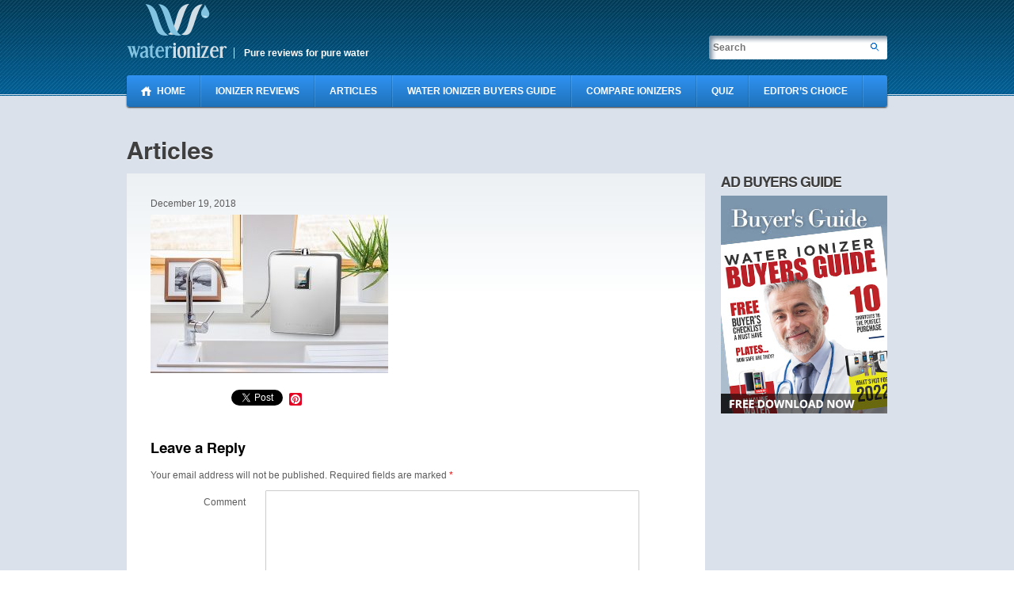

--- FILE ---
content_type: text/html; charset=UTF-8
request_url: https://www.waterionizer.com/water-ionizers/clean-maintain-water-ionizer/attachment/ace-600x400/
body_size: 9809
content:
<!doctype html>
<!--[if IE 6 ]> <html lang="en-US" class="no-js ie6"> <![endif]-->
<!--[if IE 7 ]> <html lang="en-US" class="no-js ie7"> <![endif]-->
<!--[if IE 8 ]> <html lang="en-US" class="no-js ie8"> <![endif]-->
<!--[if IE 9 ]> <html lang="en-US" class="no-js ie9"> <![endif]-->
<!--[if (gt IE 9)|!(IE)]><!--> <html lang="en-US" class="no-js"> <!--<![endif]-->
<head>
<!-- Google Tag Manager -->
<script>(function(w,d,s,l,i){w[l]=w[l]||[];w[l].push({'gtm.start':
new Date().getTime(),event:'gtm.js'});var f=d.getElementsByTagName(s)[0],
j=d.createElement(s),dl=l!='dataLayer'?'&l='+l:'';j.async=true;j.src=
'https://www.googletagmanager.com/gtm.js?id='+i+dl;f.parentNode.insertBefore(j,f);
})(window,document,'script','dataLayer','GTM-M5JSJPK5');</script>
<!-- End Google Tag Manager -->
    <script type="text/javascript">var _kmq = _kmq || [];
        var _kmk = _kmk || 'bced0cf3851aac765234f7dcb2febd1b249afce6';
        function _kms(u){
            setTimeout(function(){
                var d = document, f = d.getElementsByTagName('script')[0],
                    s = d.createElement('script');
                s.type = 'text/javascript'; s.async = true; s.src = u;
                f.parentNode.insertBefore(s, f);
            }, 1);
        }
        _kms('//i.kissmetrics.com/i.js');
        _kms('//doug1izaerwt3.cloudfront.net/' + _kmk + '.1.js');
    </script>
        <meta http-equiv="content-language" content="en-us">
	<meta charset="UTF-8">
	<meta name="author" content="Moksha Design Studio | www.mokshastudio.com">
	<!-- Enable if site is optimized for mobile devices -->
	<!-- <meta name="viewport" content="width=device-width, initial-scale=1.0"> -->
	<meta name="facebook-domain-verification" content="32rxuiip9ieme9ssiftx8as7mpm1uq" />
	
    	
	<!-- Place favicon.ico and apple-touch-icon.png in the root of the domain -->
	<link rel="shortcut icon" href="https://www.waterionizer.com/wp-content/themes/ionizer/favicon.ico">
	<link rel="apple-touch-icon" href="https://www.waterionizer.com/wp-content/themes/ionizer/apple-touch-icon.png">
	<!-- Versioning enabled for caching -->
	<link rel="stylesheet" href="https://www.waterionizer.com/wp-content/themes/ionizer/style.css?v=1.0">
	<!-- Fonts -->
    <link rel="stylesheet" href="https://www.waterionizer.com/wp-content/themes/ionizer/lib/fonts/fonts.css" media="screen">
    <!-- Custom Superfish Navigation -->
    <link rel="stylesheet" href="https://www.waterionizer.com/wp-content/themes/ionizer/lib/css/superfish.css" media="screen">
    <!-- Rotator -->
    <link rel="stylesheet" href="https://www.waterionizer.com/wp-content/themes/ionizer/lib/css/lof-slidecontent.css" media="screen">
		
	<!-- Enables advanced css selectors in IE, must be used with a JavaScript library (jQuery Enabled in functions.php) -->
	<!--[if lt IE 9]>
		<script src="https://www.waterionizer.com/wp-content/themes/ionizer/lib/js/selectivizr.js?v=1.0.2"></script>
	<![endif]-->
	
	<link rel="pingback" href="https://www.waterionizer.com/xmlrpc.php">
  
	
	<meta name='robots' content='index, follow, max-image-preview:large, max-snippet:-1, max-video-preview:-1' />

	<!-- This site is optimized with the Yoast SEO plugin v16.2 - https://yoast.com/wordpress/plugins/seo/ -->
	<title>Water Ionizer | Ionization and Filtration | Ionizers Help</title>
	<link rel="canonical" href="https://www.waterionizer.com/wp-content/uploads/ACE-600x400.jpg" />
	<meta property="og:locale" content="en_US" />
	<meta property="og:type" content="article" />
	<meta property="og:url" content="https://www.waterionizer.com/wp-content/uploads/ACE-600x400.jpg" />
	<meta property="og:site_name" content="Water Ionizer | Ionization and Filtration | Ionizers Help" />
	<meta property="article:modified_time" content="2018-12-19T11:53:02+00:00" />
	<meta property="og:image" content="https://www.waterionizer.com/wp-content/uploads/ACE-600x400.jpg" />
	<meta property="og:image:width" content="600" />
	<meta property="og:image:height" content="400" />
	<meta name="twitter:card" content="summary_large_image" />
	<script type="application/ld+json" class="yoast-schema-graph">{"@context":"https://schema.org","@graph":[{"@type":"WebSite","@id":"https://www.waterionizer.com/#website","url":"https://www.waterionizer.com/","name":"Water Ionizer | Ionization and Filtration | Ionizers Help","description":"Water ionizer is an apparatus that ionizes to ionized or alkalized water. We provide ionization and filtration help to provide kangen water created by Enagic.","potentialAction":[{"@type":"SearchAction","target":"https://www.waterionizer.com/?s={search_term_string}","query-input":"required name=search_term_string"}],"inLanguage":"en-US"},{"@type":"WebPage","@id":"https://www.waterionizer.com/wp-content/uploads/ACE-600x400.jpg#webpage","url":"https://www.waterionizer.com/wp-content/uploads/ACE-600x400.jpg","name":"","isPartOf":{"@id":"https://www.waterionizer.com/#website"},"datePublished":"2018-12-19T11:52:53+00:00","dateModified":"2018-12-19T11:53:02+00:00","breadcrumb":{"@id":"https://www.waterionizer.com/wp-content/uploads/ACE-600x400.jpg#breadcrumb"},"inLanguage":"en-US","potentialAction":[{"@type":"ReadAction","target":["https://www.waterionizer.com/wp-content/uploads/ACE-600x400.jpg"]}]},{"@type":"BreadcrumbList","@id":"https://www.waterionizer.com/wp-content/uploads/ACE-600x400.jpg#breadcrumb","itemListElement":[{"@type":"ListItem","position":1,"item":{"@type":"WebPage","@id":"https://www.waterionizer.com/","url":"https://www.waterionizer.com/","name":"Home"}},{"@type":"ListItem","position":2,"item":{"@type":"WebPage","@id":"https://www.waterionizer.com/water-ionizers/clean-maintain-water-ionizer/","url":"https://www.waterionizer.com/water-ionizers/clean-maintain-water-ionizer/","name":"How-to Clean and Maintain a Water Ionizer"}},{"@type":"ListItem","position":3,"item":{"@id":"https://www.waterionizer.com/wp-content/uploads/ACE-600x400.jpg#webpage"}}]}]}</script>
	<!-- / Yoast SEO plugin. -->


<link rel='dns-prefetch' href='//ajax.googleapis.com' />
<link rel='dns-prefetch' href='//s.w.org' />
<link rel="alternate" type="application/rss+xml" title="Water Ionizer | Ionization and Filtration | Ionizers Help &raquo;  Comments Feed" href="https://www.waterionizer.com/water-ionizers/clean-maintain-water-ionizer/attachment/ace-600x400/feed/" />
		<script type="text/javascript">
			window._wpemojiSettings = {"baseUrl":"https:\/\/s.w.org\/images\/core\/emoji\/13.0.1\/72x72\/","ext":".png","svgUrl":"https:\/\/s.w.org\/images\/core\/emoji\/13.0.1\/svg\/","svgExt":".svg","source":{"concatemoji":"https:\/\/www.waterionizer.com\/wp-includes\/js\/wp-emoji-release.min.js?ver=5.7.14"}};
			!function(e,a,t){var n,r,o,i=a.createElement("canvas"),p=i.getContext&&i.getContext("2d");function s(e,t){var a=String.fromCharCode;p.clearRect(0,0,i.width,i.height),p.fillText(a.apply(this,e),0,0);e=i.toDataURL();return p.clearRect(0,0,i.width,i.height),p.fillText(a.apply(this,t),0,0),e===i.toDataURL()}function c(e){var t=a.createElement("script");t.src=e,t.defer=t.type="text/javascript",a.getElementsByTagName("head")[0].appendChild(t)}for(o=Array("flag","emoji"),t.supports={everything:!0,everythingExceptFlag:!0},r=0;r<o.length;r++)t.supports[o[r]]=function(e){if(!p||!p.fillText)return!1;switch(p.textBaseline="top",p.font="600 32px Arial",e){case"flag":return s([127987,65039,8205,9895,65039],[127987,65039,8203,9895,65039])?!1:!s([55356,56826,55356,56819],[55356,56826,8203,55356,56819])&&!s([55356,57332,56128,56423,56128,56418,56128,56421,56128,56430,56128,56423,56128,56447],[55356,57332,8203,56128,56423,8203,56128,56418,8203,56128,56421,8203,56128,56430,8203,56128,56423,8203,56128,56447]);case"emoji":return!s([55357,56424,8205,55356,57212],[55357,56424,8203,55356,57212])}return!1}(o[r]),t.supports.everything=t.supports.everything&&t.supports[o[r]],"flag"!==o[r]&&(t.supports.everythingExceptFlag=t.supports.everythingExceptFlag&&t.supports[o[r]]);t.supports.everythingExceptFlag=t.supports.everythingExceptFlag&&!t.supports.flag,t.DOMReady=!1,t.readyCallback=function(){t.DOMReady=!0},t.supports.everything||(n=function(){t.readyCallback()},a.addEventListener?(a.addEventListener("DOMContentLoaded",n,!1),e.addEventListener("load",n,!1)):(e.attachEvent("onload",n),a.attachEvent("onreadystatechange",function(){"complete"===a.readyState&&t.readyCallback()})),(n=t.source||{}).concatemoji?c(n.concatemoji):n.wpemoji&&n.twemoji&&(c(n.twemoji),c(n.wpemoji)))}(window,document,window._wpemojiSettings);
		</script>
		<style type="text/css">
img.wp-smiley,
img.emoji {
	display: inline !important;
	border: none !important;
	box-shadow: none !important;
	height: 1em !important;
	width: 1em !important;
	margin: 0 .07em !important;
	vertical-align: -0.1em !important;
	background: none !important;
	padding: 0 !important;
}
</style>
	<link rel='stylesheet' id='wp-block-library-css'  href='https://www.waterionizer.com/wp-includes/css/dist/block-library/style.min.css?ver=5.7.14' type='text/css' media='all' />
<link rel='stylesheet' id='digg-digg-css'  href='https://www.waterionizer.com/wp-content/plugins/digg-digg/css/diggdigg-style.css?ver=5.3.6' type='text/css' media='screen' />
<link rel='stylesheet' id='addtoany-css'  href='https://www.waterionizer.com/wp-content/plugins/add-to-any/addtoany.min.css?ver=1.15' type='text/css' media='all' />
<script type='text/javascript' src='https://ajax.googleapis.com/ajax/libs/jquery/1.6/jquery.min.js?ver=1.6.2' id='jquery-js'></script>
<script type='text/javascript' src='https://www.waterionizer.com/wp-content/themes/ionizer/lib/js/modernizr.js?ver=2.0.6' id='modernizr-js'></script>
<script type='text/javascript' src='https://www.waterionizer.com/wp-content/plugins/add-to-any/addtoany.min.js?ver=1.1' id='addtoany-js'></script>
<link rel="https://api.w.org/" href="https://www.waterionizer.com/wp-json/" /><link rel="alternate" type="application/json" href="https://www.waterionizer.com/wp-json/wp/v2/media/1290" /><link rel="EditURI" type="application/rsd+xml" title="RSD" href="https://www.waterionizer.com/xmlrpc.php?rsd" />
<link rel="wlwmanifest" type="application/wlwmanifest+xml" href="https://www.waterionizer.com/wp-includes/wlwmanifest.xml" /> 
<meta name="generator" content="WordPress 5.7.14" />
<link rel='shortlink' href='https://www.waterionizer.com/?p=1290' />
<link rel="alternate" type="application/json+oembed" href="https://www.waterionizer.com/wp-json/oembed/1.0/embed?url=https%3A%2F%2Fwww.waterionizer.com%2Fwater-ionizers%2Fclean-maintain-water-ionizer%2Fattachment%2Face-600x400%2F" />
<link rel="alternate" type="text/xml+oembed" href="https://www.waterionizer.com/wp-json/oembed/1.0/embed?url=https%3A%2F%2Fwww.waterionizer.com%2Fwater-ionizers%2Fclean-maintain-water-ionizer%2Fattachment%2Face-600x400%2F&#038;format=xml" />

<script data-cfasync="false">
window.a2a_config=window.a2a_config||{};a2a_config.callbacks=[];a2a_config.overlays=[];a2a_config.templates={};
(function(d,s,a,b){a=d.createElement(s);b=d.getElementsByTagName(s)[0];a.async=1;a.src="https://static.addtoany.com/menu/page.js";b.parentNode.insertBefore(a,b);})(document,"script");
</script>
<style type='text/css'>.rp4wp-related-posts ul{width:100%;padding:0;margin:0;float:left;}
.rp4wp-related-posts ul>li{list-style:none;padding:0;margin:0;padding-bottom:40px;clear:both;}
.rp4wp-related-posts ul>li>p{margin:0;padding:0;}
.rp4wp-related-post-image{width:35%;padding-right:25px;-moz-box-sizing:border-box;-webkit-box-sizing:border-box;box-sizing:border-box;float:left;}</style>
    


<!-- Global site tag (gtag.js) - Google Analytics -->
<script async src="https://www.googletagmanager.com/gtag/js?id=UA-128691833-1"></script>
<script>
  window.dataLayer = window.dataLayer || [];
  function gtag(){dataLayer.push(arguments);}
  gtag('js', new Date());

  gtag('config', 'UA-128691833-1');
</script>

<script type="text/javascript">
  function rotateBanners(elem) {
	  var active = $(elem+" li.active");
	  var next = active.next();
	  if (next.length == 0) 
	    next = $(elem+" li:first");
	  active.removeClass("active").fadeOut(200);
	  next.addClass("active").fadeIn(200);
	}

	function prepareRotator(elem) {
	  $(elem+" li").fadeOut(0);
	  $(elem+" li:first").fadeIn(0).addClass("active");
	}

	function startRotator(elem) {
	  prepareRotator(elem);
	  setInterval("rotateBanners('"+elem+"')", 5500);
	}

	$(window).load(function() {
        startRotator(".lof-main-wapper");

        $('.lof-navigator li').click(function(){	
    		var bannerIndex = $(this).index() + 1;
    		$('.lof-main-wapper li.active').removeClass('active').hide();
    		console.log(bannerIndex);
    		$('.lof-main-wapper li:nth-child('+bannerIndex+')').addClass('active').show();
    	});
    	
      });
    
	
	
</script>


</head>

<body id="blog" class="interior clean-maintain-water-ionizer ace-600x400 attachment attachment-template-default single single-attachment postid-1290 attachmentid-1290 attachment-jpeg">
<!-- Google Tag Manager (noscript) -->
<noscript><iframe src="https://www.googletagmanager.com/ns.html?id=GTM-M5JSJPK5"
height="0" width="0" style="display:none;visibility:hidden"></iframe></noscript>
<!-- End Google Tag Manager (noscript) -->
<div id="fb-root"></div> 
<script>(function(d, s, id) {
  var js, fjs = d.getElementsByTagName(s)[0];
  if (d.getElementById(id)) return;
  js = d.createElement(s); js.id = id;
  js.src = "//connect.facebook.net/en_US/all.js#xfbml=1&appId=260856177965487";
  fjs.parentNode.insertBefore(js, fjs);
}(document, 'script', 'facebook-jssdk'));</script>
<!-- Facebook Pixel Code -->
<script>
!function(f,b,e,v,n,t,s)
{if(f.fbq)return;n=f.fbq=function(){n.callMethod?
n.callMethod.apply(n,arguments):n.queue.push(arguments)};
if(!f._fbq)f._fbq=n;n.push=n;n.loaded=!0;n.version='2.0';
n.queue=[];t=b.createElement(e);t.async=!0;
t.src=v;s=b.getElementsByTagName(e)[0];
s.parentNode.insertBefore(t,s)}(window,document,'script',
'https://connect.facebook.net/en_US/fbevents.js');
 fbq('init', '260856177965487'); 
fbq('track', 'PageView');
</script>
<noscript>
 <img height="1" width="1" 
src="https://www.facebook.com/tr?id=260856177965487&ev=PageView
&noscript=1"/>
</noscript>
<!-- End Facebook Pixel Code -->
<div id="main">
	<header id="header">
    <div class="wrapper">
      <div class="header_top group">
        <!--<div class="member_section col"> <a href="#" class="ms_login"><span>Login</span></a> <a href="#" class="ms_signup"><span>Sign up</span></a> </div>-->
        <!-- .member_section -->
        <ul class="top_social col">
          <li><a href="#" class="top_enewsletter">Enewsletter</a></li>
          <li><a href="https://www.waterionizer.com/feed/" class="top_rss">RSS</a></li>
          <li><a href="#" class="top_facebook">Facebook</a></li>
          <li><a href="#" class="top_twitter">Twitter</a></li>
          <li><a href="#" class="top_youtube">Youtube</a></li>
        </ul>
        <!-- .top_social --> 
      </div>
      <!-- .header_top -->
      <div class="logo_section group"> <a href="https://www.waterionizer.com" id="logo" class="ir col">Water Ionizer</a> <span class="site_description col">Pure reviews for pure water</span>
        <div class="search_section">
          <form id="searchform" action="https://www.waterionizer.com" method="get">
            <input type="text" placeholder="Search" class="search_field" id="s" name="s">
            <input type="submit" class="btn_search ir" value="Search">
          </form>
        </div>
        <!-- .search_section --> 
      </div>
      <!-- .logo_section -->
      
      <nav id="primary_nav" class="round-corner">
      <ul id="menu-top-nav" class="main_nav"><li id="menu-item-35" class="nav-home menu-item menu-item-type-post_type menu-item-object-page menu-item-home menu-item-35"><a href="https://www.waterionizer.com/"><span>Home</span></a></li>
<li id="menu-item-34" class="menu-item menu-item-type-post_type menu-item-object-page menu-item-34"><a href="https://www.waterionizer.com/ionizer-reviews/"><span>Ionizer Reviews</span></a></li>
<li id="menu-item-33" class="menu-item menu-item-type-post_type menu-item-object-page current_page_parent menu-item-33"><a href="https://www.waterionizer.com/water-ionizer/"><span>Articles</span></a></li>
<li id="menu-item-32" class="menu-item menu-item-type-post_type menu-item-object-page menu-item-32"><a href="https://www.waterionizer.com/buyers-guide/"><span>Water Ionizer Buyers Guide</span></a></li>
<li id="menu-item-31" class="menu-item menu-item-type-post_type menu-item-object-page menu-item-31"><a href="https://www.waterionizer.com/compare-ionizers/"><span>Compare Ionizers</span></a></li>
<li id="menu-item-27" class="menu-item menu-item-type-post_type menu-item-object-page menu-item-27"><a href="https://www.waterionizer.com/quiz/"><span>Quiz</span></a></li>
<li id="menu-item-534" class="menu-item menu-item-type-post_type menu-item-object-page menu-item-534"><a href="https://www.waterionizer.com/editors-choice/"><span>Editor’s Choice</span></a></li>
</ul>      </nav>
      <!-- #primary_nav -->
	    </div>
    <!-- .wrapper --> 
  </header>
<div id="content-wrapper">
    <div class="wrapper group">
		<div class="page-title">Articles</div>
        <div class="with-sidebar-right">
        <aside id="sidebar" class="col" role="complementary">
<section id="text-3" class="widget-container widget_text"><header class="widget-title">Ad Buyers Guide</header><div class="widget-entry">			<div class="textwidget"><a href="/buyers-guide"><img src="http://waterionizer.com/wp-content/uploads/free-download-210-X-275.jpg" alt="How to buy Water Ionizer: Buyers Guide" /></a></div>
		</div></section></aside>        
        <section id="content" class="col group">
				
		<article class="post" id="post-1290">
			<header>
				<h1></h1>
				<time datetime="2018-12-19" pubdate>December 19, 2018</time>
			</header>
			<a id="dd_start"></a><p class="attachment"><a href='https://www.waterionizer.com/wp-content/uploads/ACE-600x400.jpg'><img width="300" height="200" src="https://www.waterionizer.com/wp-content/uploads/ACE-600x400-300x200.jpg" class="attachment-medium size-medium" alt="water ionizers" loading="lazy" srcset="https://www.waterionizer.com/wp-content/uploads/ACE-600x400-300x200.jpg 300w, https://www.waterionizer.com/wp-content/uploads/ACE-600x400.jpg 600w" sizes="(max-width: 300px) 100vw, 300px" /></a></p>
<div class='dd_outer'><div class='dd_inner'><div id='dd_ajax_float'><div class='dd_button_v'><a href="http://twitter.com/share" class="twitter-share-button" data-url="https://www.waterionizer.com/water-ionizers/clean-maintain-water-ionizer/attachment/ace-600x400/" data-count="vertical" data-text="" data-via="" ></a><script type="text/javascript" src="//platform.twitter.com/widgets.js"></script></div><div style='clear:left'></div><div class='dd_button_v'><script src="//connect.facebook.net/en_US/all.js#xfbml=1"></script><fb:like href="https://www.waterionizer.com/water-ionizers/clean-maintain-water-ionizer/attachment/ace-600x400/" send="false" show_faces="false"  layout="box_count" width="50"  ></fb:like></div><div style='clear:left'></div><div class='dd_button_v'><script type='text/javascript' src='https://apis.google.com/js/plusone.js'></script><g:plusone size='tall' href='https://www.waterionizer.com/water-ionizers/clean-maintain-water-ionizer/attachment/ace-600x400/'></g:plusone></div><div style='clear:left'></div><div class='dd_button_v'><script src='//platform.linkedin.com/in.js' type='text/javascript'></script><script type='IN/Share' data-url='https://www.waterionizer.com/water-ionizers/clean-maintain-water-ionizer/attachment/ace-600x400/' data-counter='top'></script></div><div style='clear:left'></div><div class='dd_button_v'><a href="http://pinterest.com/pin/create/button/?url=https%3A%2F%2Fwww.waterionizer.com%2Fwater-ionizers%2Fclean-maintain-water-ionizer%2Fattachment%2Face-600x400%2F&description=&media=https://www.waterionizer.com/wp-content/uploads/ACE-600x400.jpg" class="pin-it-button" count-layout="vertical"></a><script type="text/javascript" src="http://assets.pinterest.com/js/pinit.js"></script></div><div style='clear:left'></div></div></div></div><script type="text/javascript">var dd_offset_from_content = 40;var dd_top_offset_from_content = 0;var dd_override_start_anchor_id = "";var dd_override_top_offset = "";</script><script type="text/javascript" src="https://www.waterionizer.com/wp-content/plugins/digg-digg//js/diggdigg-floating-bar.js?ver=5.3.6"></script><div class="addtoany_share_save_container addtoany_content addtoany_content_bottom"><div class="a2a_kit a2a_kit_size_16 addtoany_list" data-a2a-url="https://www.waterionizer.com/water-ionizers/clean-maintain-water-ionizer/attachment/ace-600x400/"><a class="a2a_button_facebook_like addtoany_special_service" data-layout="button" data-href="https://www.waterionizer.com/water-ionizers/clean-maintain-water-ionizer/attachment/ace-600x400/"></a><a class="a2a_button_twitter_tweet addtoany_special_service" data-url="https://www.waterionizer.com/water-ionizers/clean-maintain-water-ionizer/attachment/ace-600x400/" data-text=""></a><a class="a2a_button_pinterest" href="https://www.addtoany.com/add_to/pinterest?linkurl=https%3A%2F%2Fwww.waterionizer.com%2Fwater-ionizers%2Fclean-maintain-water-ionizer%2Fattachment%2Face-600x400%2F&amp;linkname=" title="Pinterest" rel="nofollow noopener" target="_blank"></a></div></div>			<section>
					<div id="respond" class="comment-respond">
		<h3 id="reply-title" class="comment-reply-title">Leave a Reply <small><a rel="nofollow" id="cancel-comment-reply-link" href="/water-ionizers/clean-maintain-water-ionizer/attachment/ace-600x400/#respond" style="display:none;">Cancel reply</a></small></h3><form action="https://www.waterionizer.com/wp-comments-post.php" method="post" id="commentform" class="comment-form"><p class="comment-notes"><span id="email-notes">Your email address will not be published.</span> Required fields are marked <span class="required">*</span></p><p class="comment-form-comment"><label for="comment">Comment</label> <textarea id="comment" name="comment" cols="45" rows="8" maxlength="65525" required="required"></textarea></p><p class="comment-form-author"><label for="author">Name <span class="required">*</span></label> <input id="author" name="author" type="text" value="" size="30" maxlength="245" required='required' /></p>
<p class="comment-form-email"><label for="email">Email <span class="required">*</span></label> <input id="email" name="email" type="text" value="" size="30" maxlength="100" aria-describedby="email-notes" required='required' /></p>
<p class="comment-form-url"><label for="url">Website</label> <input id="url" name="url" type="text" value="" size="30" maxlength="200" /></p>
<p class="comment-form-cookies-consent"><input id="wp-comment-cookies-consent" name="wp-comment-cookies-consent" type="checkbox" value="yes" /> <label for="wp-comment-cookies-consent">Save my name, email, and website in this browser for the next time I comment.</label></p>
<p class="form-submit"><input name="submit" type="submit" id="submit" class="submit" value="Post Comment" /> <input type='hidden' name='comment_post_ID' value='1290' id='comment_post_ID' />
<input type='hidden' name='comment_parent' id='comment_parent' value='0' />
</p><p style="display: none;"><input type="hidden" id="akismet_comment_nonce" name="akismet_comment_nonce" value="76f11358bc" /></p><input type="hidden" id="ak_js" name="ak_js" value="217"/><textarea name="ak_hp_textarea" cols="45" rows="8" maxlength="100" style="display: none !important;"></textarea></form>	</div><!-- #respond -->
				</section>
		</article>
		
		        </section>
		
	</div>
    </div>
    </div>

<footer id="footer">
    <div class="wrapper">
      <div class="ftr-top group">
        <div class="newsletter col">
        	<div id="lf-newsletter" class="col">
         	 <h3>Subscribe e-newsletter</h3>
         	 <div id="newsletter-form">
         	 
				<!--[if lte IE 8]>
				<script charset="utf-8" type="text/javascript" src="//js.hsforms.net/forms/v2-legacy.js"></script>
				<![endif]-->
				<script charset="utf-8" type="text/javascript" src="//js.hsforms.net/forms/v2.js"></script>
				<script>
				  hbspt.forms.create({ 
				    css: '',
				    portalId: '432082',
				    formId: '4b157a2e-a90f-412e-8612-a5feca4962ad',
				    target: '#newsletter-form'
				  });
				</script>
				         	 
         	 </div>
         	 
         	           	 <p>Get latest updates and reviews right inside your inbox.</p>
            </div><!-- lf-newsletter -->
            
        </div>
        <!-- .newsletter -->
        <div class="follow-us col">
          <h3>Follow us</h3>
          <ul>
            <li class="follow-us-fb">
            <div class="fb-like" data-href="https://www.facebook.com/waterionizerhelp" data-send="false" data-width="100" data-show-faces="false"></div>
            </li>
            <li class="follow-us-tw">
            <a href="https://twitter.com/WaterIonizeHelp" class="twitter-follow-button" data-show-count="false">Follow @WaterIonizeHelp</a>
<script>!function(d,s,id){var js,fjs=d.getElementsByTagName(s)[0];if(!d.getElementById(id)){js=d.createElement(s);js.id=id;js.src="//platform.twitter.com/widgets.js";fjs.parentNode.insertBefore(js,fjs);}}(document,"script","twitter-wjs");</script>
            </li>
            <li class="follow-us-google-plus">
<!-- Place this tag in your head or just before your close body tag. -->
<script type="text/javascript" src="https://apis.google.com/js/plusone.js"></script>

<!-- Place this tag where you want the badge to render. -->
<div class="g-plus" data-width="180" data-height="69" data-href="https://plus.google.com/116252553371494379009" data-rel="publisher"></div>
            
            
            </li>
          </ul>
        </div>
        <!-- .follow-us --> 
      </div>
      <!-- .ftr-top -->
      <div class="ftr-btm group">
        <nav id="secondary-nav" class="col">
		<ul id="menu-foooter-nav" class=""><li id="menu-item-651" class="menu-item menu-item-type-post_type menu-item-object-page menu-item-home menu-item-651"><a href="https://www.waterionizer.com/">Home</a></li>
<li id="menu-item-650" class="menu-item menu-item-type-post_type menu-item-object-page menu-item-650"><a href="https://www.waterionizer.com/ionizer-reviews/">Ionizer Reviews</a></li>
<li id="menu-item-649" class="menu-item menu-item-type-post_type menu-item-object-page current_page_parent menu-item-649"><a href="https://www.waterionizer.com/water-ionizer/">Articles</a></li>
<li id="menu-item-648" class="menu-item menu-item-type-post_type menu-item-object-page menu-item-648"><a href="https://www.waterionizer.com/buyers-guide/">Water Ionizer Buyers Guide</a></li>
<li id="menu-item-647" class="menu-item menu-item-type-post_type menu-item-object-page menu-item-647"><a href="https://www.waterionizer.com/compare-ionizers/">Compare Ionizers</a></li>
<li id="menu-item-645" class="menu-item menu-item-type-post_type menu-item-object-page menu-item-645"><a href="https://www.waterionizer.com/quiz/">Quiz</a></li>
<li id="menu-item-644" class="menu-item menu-item-type-post_type menu-item-object-page menu-item-644"><a href="https://www.waterionizer.com/editors-choice/">Editor’s Choice</a></li>
<li id="menu-item-953" class="menu-item menu-item-type-post_type menu-item-object-page menu-item-953"><a href="https://www.waterionizer.com/sitemap/">Sitemap</a></li>
</ul>        </nav>
        <div class="copyright col">&copy; 2011 - 2026. Water Ionizer.  All Rights Reserved.</div>
      </div>
      <!-- .ftr-top --> 
    </div>
  </footer>
</div>
<!-- #main --> 

<!-- Javascript at the bottom for fast page loading --> 

<!-- Enables advanced css selectors in IE, must be used with a JavaScript library --> 
<!--[if lt IE 9]>
    <script src="https://www.waterionizer.com/wp-content/themes/ionizer/lib/js/selectivizr.js?v=1.0.1"></script>
<![endif]--> 


<!-- Prompt IE 6 users to install Chrome Frame -->
<!--[if lt IE 7 ]>
	<script src="//ajax.googleapis.com/ajax/libs/chrome-frame/1.0.3/CFInstall.min.js"></script>
    <script>window.attachEvent("onload",function(){CFInstall.check({mode:"overlay"})})</script>
	
	<script src="https://www.waterionizer.com/wp-content/themes/ionizer/lib/js/dd_belatedpng.js"></script>
	<script> DD_belatedPNG.fix('img, .png-bg'); </script>
<![endif]-->

<script type='text/javascript' src='https://www.waterionizer.com/wp-content/themes/ionizer/lib/js/superfish.js?ver=1.4.8' id='superfish-js'></script>
<script type='text/javascript' src='https://www.waterionizer.com/wp-content/themes/ionizer/lib/js/jquery.easing.js?ver=1.4.8' id='jquery-easing-js'></script>
<script type='text/javascript' src='https://www.waterionizer.com/wp-content/themes/ionizer/lib/js/script.js?ver=1.1' id='custom-js'></script>
<script type='text/javascript' src='https://www.waterionizer.com/wp-includes/js/wp-embed.min.js?ver=5.7.14' id='wp-embed-js'></script>
<script async="async" type='text/javascript' src='https://www.waterionizer.com/wp-content/plugins/akismet/_inc/form.js?ver=4.1.9' id='akismet-form-js'></script>

<script type="text/javascript">

window.onload = function(){

    if(jQuery('.annui').length > 0) {
		var curDate = new Date();
        var annui = curDate.getFullYear();
        if (curDate.getMonth() > 9) annui++;
    	jQuery('.annui').each(function(){
    		jQuery(this).html(annui);
    	});
    	
    }

};

</script>

<script type="text/javascript">
/* <![CDATA[ */
var google_conversion_id = 1053057895;
var google_custom_params = window.google_tag_params;
var google_remarketing_only = true;
/* ]]> */
</script>
<script type="text/javascript" src="//www.googleadservices.com/pagead/conversion.js">
</script>
<noscript>
<div style="display:inline;">
<img height="1" width="1" style="border-style:none;" alt="" src="//googleads.g.doubleclick.net/pagead/viewthroughconversion/1053057895/?guid=ON&amp;script=0"/>
</div>
</noscript>
<script language="javascript">
    <!--
    function compare_product(total) {
        var redirect='/compare-ionizers/?between=';
        var count=0;
        for(var i=1; i<=total; i++) {
            if(window.document.getElementById('compare_cb'+i).checked==true) {
                count++;
                redirect+=window.document.getElementById('compare_cb'+i).value;
                if(count==1) {
                    redirect+='&and=';
                }
            }
        }
        if(count==0) {
            alert('You have selected non of the product.\n\nPlease select two products to compare.');
            return false;
        } else if(count==1) {
            alert('You have select one product.\n\nYou have to select two products to compare.');
            return false;
        } else {
            self.location=redirect;
        }
    }
    function goto_compare(recent, counter) {
        var count=0;
        for(var i=1; i<=counter; i++) {
            if(window.document.getElementById('compare_cb'+i).checked==true) {
                count++;
                if(count>2) {
                    alert('You have already selected two product to compare.\n\nPlease click on compare button to compare the products.\nOr, uncheced the selected one and choose another product.');
                    window.document.getElementById('compare_cb'+recent).checked=false;
                    return false;
                }
            }
        }
    }
    function do_download(pid) {
        var data = {
            action: 'top_download_entry',
            postid: pid
        };
        jQuery.post("https://www.waterionizer.com/wp-admin/admin-ajax.php", data,
            function(response){
                //jQuery("#resultid").html(response);
            });
        return false;
    }
    -->
</script>
<script type="text/javascript">
    jQuery(document).ready(function() {
        jQuery('input[type="text"]').focus(function() {
            if (this.value == this.defaultValue){
                this.value = '';
            }
            if(this.value != this.defaultValue){
                this.select();
            }
        });
        jQuery('input[type="text"]').blur(function() {
            if (this.value == ''){
                this.value = this.defaultValue;
            }
        });
    });
</script> 
<script id="__maSrc" type="text/javascript" data-pid="6883">
(function () {
var d=document,t='script',c=d.createElement(t),s=(d.URL.indexOf('https:')==0?'s':''),p;
 c.type = 'text/java'+t;
c.src = 'http'+s+'://'+s+'c.cdnma.com/apps/capture.js';
p=d.getElementsByTagName(t)[0];p.parentNode.insertBefore(c,p);
 }());
</script>
<!-- Start of Async HubSpot Analytics Code -->
  <script type="text/javascript">
    (function(d,s,i,r) {
      if (d.getElementById(i)){return;}
      var n=d.createElement(s),e=d.getElementsByTagName(s)[0];
      n.id=i;n.src='//js.hs-analytics.net/analytics/'+(Math.ceil(new Date()/r)*r)+'/432082.js';
      e.parentNode.insertBefore(n, e);
    })(document,"script","hs-analytics",300000);
  </script>
<!-- End of Async HubSpot Analytics Code -->
<script>
    var _nhq = _nhq || [];
    _nhq.push(['domains', ['ionizerresearch.com', 'alkalinewater.com']]);

    function formatPhone(obj) {
        var numbers = obj.value.replace(/\D/g, ''),
            char = {0:'',3:'-',6:'-'};
        obj.value = '';
        for (var i = 0; i < numbers.length; i++) {
            obj.value += (char[i]||'') + numbers[i];
        }
    }
    
    setInterval(function(){
	    jQuery("input[type='tel']").each(function(i){
	        
	    	var obj = this;
	    	
	    	setTimeout(function(){
	    		formatPhone(obj);
	    	}, 1000);
	    });
    }, 1000);
    
</script>
<!--nurture-->
<script type="text/javascript" src="http://nurturehq.com/javascripts/ntracker.js?ntrackerUID=MDAwMDAwMDAwMzMy"></script>
<!--nurture-->


--- FILE ---
content_type: text/html; charset=utf-8
request_url: https://accounts.google.com/o/oauth2/postmessageRelay?parent=https%3A%2F%2Fwww.waterionizer.com&jsh=m%3B%2F_%2Fscs%2Fabc-static%2F_%2Fjs%2Fk%3Dgapi.lb.en.2kN9-TZiXrM.O%2Fd%3D1%2Frs%3DAHpOoo_B4hu0FeWRuWHfxnZ3V0WubwN7Qw%2Fm%3D__features__
body_size: 160
content:
<!DOCTYPE html><html><head><title></title><meta http-equiv="content-type" content="text/html; charset=utf-8"><meta http-equiv="X-UA-Compatible" content="IE=edge"><meta name="viewport" content="width=device-width, initial-scale=1, minimum-scale=1, maximum-scale=1, user-scalable=0"><script src='https://ssl.gstatic.com/accounts/o/2580342461-postmessagerelay.js' nonce="6ohEhvn9oRyHQyC9pUd_3w"></script></head><body><script type="text/javascript" src="https://apis.google.com/js/rpc:shindig_random.js?onload=init" nonce="6ohEhvn9oRyHQyC9pUd_3w"></script></body></html>

--- FILE ---
content_type: text/css
request_url: https://www.waterionizer.com/wp-content/themes/ionizer/style.css?v=1.0
body_size: 11537
content:
/*
	Theme Name: HTML5 Blank Slate
	Theme URI: http://www.mokshaclients.com/
	Description: Incorporating HTML5 Boilerplate into WordPress
	Author: Moksha Design Studio - www.mokshastudio.com
	Version: 1.7
	Tags: blank, html5, clean, html5 boilerplate, best practices
*/
/*-- slightly modified html5 boilerplate styles --*/
/*=Reset
---------------------------------------*/
html, body, div, span, object, iframe, h1, h2, h3, h4, h5, h6, p, blockquote, pre,  abbr, address, cite, code, del, dfn, em, img, ins, kbd, q, samp,  small, strong, sub, sup, var, b, i, dl, dt, dd, ol, ul, li,  fieldset, form, label, legend, table, caption, tbody, tfoot, thead, tr, th, td,  article, aside, canvas, details, figcaption, figure, footer, header, hgroup,  menu, nav, section, summary, time, mark, audio, video {
	margin: 0;
	padding: 0;
	border: 0;
	outline: 0;
	font-size: 100%;
	vertical-align: top;
	background: transparent;
}
/*-- html5 elements --*/

article, aside, details, figcaption, figure, footer, header, hgroup, menu, nav, section {
	display: block;
}
nav ul {
	list-style: none;
}
blockquote, q {
	quotes: none;
}
blockquote:before, blockquote:after,  q:before, q:after {
	content: '';
	content: none;
}
a {
	margin: 0;
	padding: 0;
	font-size: 100%;
	vertical-align: baseline;
	background: transparent;
}
ins {
	background-color: #ff9;
	color: #000;
	text-decoration: none;
}
mark {
	background-color: #ff9;
	color: #000;
	font-style: italic;
	font-weight: bold;
}
del {
	text-decoration: line-through;
}
abbr[title], dfn[title] {
	border-bottom: 1px dotted;
	cursor: help;
}
table {
	border-collapse: collapse;
	border-spacing: 0;
}
hr {
	display: block;
	height: 1px;
	border: 0;
	border-top: 1px solid #ccc;
	margin: 1em 0;
	padding: 0;
}
input, select {
	vertical-align: middle;
}
/*=Global

---------------------------------------*/

body {
	font: 12px/1.45 Arial, Helvetica, sans-serif;
*font-size:small;
}
select, input, textarea, button {
	font: 99% sans-serif;
}
pre, code, kbd, samp {
	font-family: monospace, sans-serif;
}
body, select, input, textarea {
	color: #5C5C5C;
}
h1, h2, h3, h4, h5, h6 {
	font-weight: normal;
	font-family: 'HelveticaWorldBold';
	color: #000;
}
h1 {
	font-size: 30px;
}
h2 {
	font-size: 24px;
}
h3 {
	font-size: 18px;
}
h4 {
	font-size: 16px;
}
h5 {
	font-size: 14px;
}
h6 {
	font-size: 12px;
}
a:hover, a:active {
	outline: none;
}
a, a:active, a:visited {
	color: #2987DE;
}
a:hover {
	color: #036;
}



::-moz-selection {
background:#2987DE;
color:#fff;
text-shadow: none;
}
::selection {
	background: #2987DE;
	color: #fff;
	text-shadow: none;
}
a:link {
	-webkit-tap-highlight-color: #FF5E99;
}
ul, ol {
	margin-left: 1.8em;
}
ol {
	list-style-type: decimal;
}
p {
	padding: 5px 0;
	margin: 0 0 10px 0;
}
nav ul, nav li {
	margin: 0;
}
small {
	font-size: 85%;
}
strong, th {
	font-weight: bold;
}
td, td img {
	vertical-align: top;
}
sub {
	vertical-align: sub;
	font-size: smaller;
}
sup {
	vertical-align: super;
	font-size: smaller;
}
pre {
	padding: 15px;
	white-space: pre;
	white-space: pre-wrap;
	white-space: pre-line;
	word-wrap: break-word;
}
.ie7 img {
	-ms-interpolation-mode: bicubic;
}
/*=Normalize forms

-----------------------------*/

textarea {
	overflow: auto;
}
.ie6 legend, .ie7 legend {
	margin-left: -7px;
}
input[type="radio"] {
	vertical-align: text-bottom;
}
input[type="checkbox"] {
	vertical-align: bottom;
}
.ie7 input[type="checkbox"] {
	vertical-align: baseline;
}
.ie6 input {
	vertical-align: text-bottom;
}
label, input[type=button], input[type=submit], button {
	cursor: pointer;
}
button, input, select, textarea {
	margin: 0;
}
 input:valid, textarea:valid {
}
 input:invalid, textarea:invalid {
 border-radius: 1px;
}
 .no-boxshadow input:invalid,  .no-boxshadow textarea:invalid {
background-color: #f0dddd;
}
button {
	width: auto;
	overflow: visible;
}
/*=Helper classes

-----------------------------*/

.ir {
	display: block;
	text-indent: -999em;
	overflow: hidden;
	background-repeat: no-repeat;
	text-align: left;
	direction: ltr;
}
.hidden {
	display: none;
	visibility: hidden;
}
.visuallyhidden {
	position: absolute !important;
	clip: rect(1px 1px 1px 1px);
	clip: rect(1px, 1px, 1px, 1px);
}
.invisible {
	visibility: hidden;
}
.col {
	display: inline;
	float: left;
}
/*-- More semantic clearfix hack --*/

.group:before, .group:after {
	content: "\0020";
	display: block;
	height: 0;
	visibility: hidden;
}
.group:after {
	clear: both;
}
.group {
	zoom: 1;
}
.clear {
	clear: both;
	height: 0;
	width: 100%;
	overflow: hidden;
}
/*=Spacing

-----------------------------*/

.margin-btm-1 {
	margin-bottom: 10px;
}
.margin-btm-2 {
	margin-bottom: 20px;
}
/*=Default Wordpress Styles

---------------------------------------*/



/* Aligns, prev next links */

.alignleft {
	float: left;
}
.alignright {
	float: right;
}
.aligncenter, div.aligncenter {
	display: block;
	margin-left: auto;
	margin-right: auto;
}
.navigation, .comment-navigation {
	display: block;
	clear: both;
}
/*.navigation {	margin-top: 40px; padding-bottom: 70px;	}*/

.comment-navigation {
	margin-top: 15px;
	padding-bottom: 5px;
}
.navigation a, .comment-navigation a {
}
.navigation a:hover, .comment-navigation a:hover {
}
.attachment a {
	border: 0
}
.navigation a img {
	border-radius: 0;
	border: none
}
.navigation-image a {
	border: none
}
/* images */

p img {
	padding: 0;
	max-width: 100%;
}
img.centered {
	display: block;
	margin-left: auto;
	margin-right: auto;
}
img.alignright {
	padding: 0;
	margin: 0 0 2px 20px;
	display: inline;
}
img.alignleft {
	padding: 0;
	margin: 0 20px 2px 0;
	display: inline;
}
.alignright {
	float: right;
}
.alignleft {
	float: left;
}
/* Captions */

.wp-caption {
	border: 1px solid #ddd;
	text-align: center;
	background-color: #fafafa;
	padding-top: 5px;
	margin: 5px 25px 25px 0px;
	-moz-border-radius: 3px;
	-khtml-border-radius: 3px;
	-webkit-border-radius: 3px;
	border-radius: 3px;
}
.wp-caption img {
	margin: 0;
	padding: 0;
	border: 0 none;
}
.wp-caption p.wp-caption-text {
	font-size: 10px;
	line-height: 16px;
	padding: 4px 4px 5px 0;
	margin: 0;
	color: #666;
}
/* Various Tags & Classes */

acronym, abbr, span.caps {
	cursor: help;
}
acronym, abbr {
	border-bottom: 1px dashed #999;
}
blockquote {
	margin: 15px 30px 0 10px;
	padding-left: 20px;
	border-left: 5px solid #ddd;
}
blockquote cite {
	margin: 5px 0 0;
	display: block;
}
.center {
	text-align: center;
}
.hidden {
	display: none;
}
.screen-reader-text {
	position: absolute;
	left: -1000em;
}
/* Comment Form */

#commentform input {
	width: 170px;
	padding: 4px;
	border: 1px solid #ccc;
	font-size: 14px;
	font-family: Georgia, Times;
}
#commentform {
	margin: 5px 10px 0 0;
	padding-bottom: 30px;
}
#commentform p {
	margin: 0;
	font-size: 12px;
	position: relative;
}
#commentform label {
	width: 120px;
	display: block;
	float: left;
	text-align: right;
	padding-right: 25px;
	margin-top: 7px;
}
#commentform .required {
	position: absolute;
	left: 125px;
	color: red;
	top: 10px;
}
#commentform .comment-notes .required {
	position: static;
}
#commentform textarea {
	width: 70%;
	padding: 2px;
	border: 1px solid #ccc;
	padding: 4px;
	font-family: Georgia, Times;
}
.cancel-comment-reply {
	display: none;
}
#commentform #submit {
	border: none;
	margin-left: 145px;
}
#commentform small {
	color: #333;
	text-transform: uppercase;
	font-family: arial;
}
#commentform small {
	font-size: 11px;
	font-weight: bold
}
#respond h3 {
	padding-top: 20px;
	margin-bottom: 10px;
}
#commentform .form-allowed-tags {
	padding-left: 145px;
}
#blog #item-more-details #respond h3 {
	padding-top: 0;
}
/*=Layout

---------------------------------------*/



.round-corner, .header_top .member_section, .btn-submit, .btn-2, #commentform #submit {
	border-radius: 3px;
	-moz-border-radius: 3px;
	-khtml-border-radius: 3px;
	-webkit-border-radius: 3px;
}
#home_rotator .lof-main-item-desc .link-more a, .btn-submit, #commentform #submit {
	background: url(images/btn_bg-2.gif) repeat-x 0 0;
	height: 25px;
	font: normal 11px/25px Arial, Helvetica, sans-serif;
	color: #fff;
	text-decoration: none;
	display: block;
	text-transform: uppercase;
	padding: 0 15px;
}
#top-compare {
	position: absolute;
	top: -40px;
	right: 0;
}
.btn-submit {
	border: none;
}
.overflow-hidden {
	overflow: hidden;
}
/* text/fonts */

#front-guide-comparison h2,  #front-quiz .block-title,  #footer h3,  body.interior .widget-browse-by .widget-title,  #brief-latest-review .item-title,  .widget-container .widget-title, #block-latest-reviews .block-title {
	font-family: 'HelveticaWorldBold';
	font-weight: normal;
}
#front-guide-comparison h2,  #front-quiz .block-title,  #footer h3,  body.interior .widget-browse-by .widget-title,  .widget-container .widget-title, #block-latest-reviews .block-title {
	letter-spacing: -1px;
	font-size: 18px;
}
#brief-latest-review .item-title {
	font-size: 24px;
}
/*Common buttons*/

a.btn-2 {
	background: url(images/btn_bg-2.gif) repeat-x 0 0;
	font: bold 12px/25px Arial, Helvetica, sans-serif;
	height: 25px;
	display: block;
	float: left;
	padding: 0 20px;
	color: #fff;
	text-transform: uppercase;
	text-decoration: none;
	/*opacity*/

	opacity: 0.8;
 filter:alpha(opacity:80);
}
a.btn-2:hover, #commentform #submit:hover {
	opacity: 1;
 filter:alpha(opacity:100);
}
body#home {
	background: url(images/body-bg-home.jpg) repeat-x center top #fff;
}
.wrapper {
	width: 960px;
	margin: 0 auto;
	position: relative;
}
.header_top {
	padding-top: 10px;
	margin-bottom: 25px;
}
.header_top .top_social, .header_top .member_section {
	float: right;
	/* display:none; */

	display: none;
}
.header_top .top_social {
	list-style: none;
	margin: 0;
	padding: 6px 0 0 0;
}
.header_top .top_social li {
	display: inline;
	float: left;
}
.top_social a, .header_top .member_section a span {
	background: url(images/icon_set_1.png) no-repeat 0 0;
	height: 14px;
	display: block;
	float: left;
	padding-left: 18px;
	margin-right: 10px;
	text-decoration: none;
	font: 11px Arial, Helvetica, sans-serif;
	color: #4B83AC;
}
.top_social a:hover {
	text-decoration: underline;
}
.top_social a.top_enewsletter {
}
.top_social a.top_rss {
	background-position: 0 -33px;
}
.top_social a.top_facebook {
	background-position: 0 -66px;
}
.top_social a.top_twitter {
	background-position: 0 -99px;
}
.top_social a.top_youtube {
	background-position: 0 -134px;
}
.header_top .member_section {
	background: url(images/btn_bg-1.jpg) repeat-x center top;
	height: 26px;
}
.header_top .member_section a {
	color: #B0BABF;
	display: block;
	float: left;
	margin: 0;
}
.header_top .member_section a span {
	height: 26px;
	display: block;
	line-height: 26px;
	padding: 0 15px 0 30px;
	margin: 0;
}
.header_top .member_section a.ms_login {
	background: url(images/separator.gif) no-repeat right center;
}
.header_top .member_section a.ms_login span {
	background-position: 15px -156px;
}
.header_top .member_section a.ms_signup span {
	background-position: 15px -184px;
}
.logo_section {
	margin-bottom: 20px;
}
#logo {
	position: absolute;
	left: 0;
	top: 5px;
	background: url(images/logo_water-ionizer.png) no-repeat 0 0;
	width: 127px;
	height: 70px;
}
.site_description {
	font: bold 12px Arial, Helvetica, sans-serif;
	color: #fff;
	margin: 25px 0 0 135px;
	border-left: 1px solid #D1DEE5;
	padding: 0 0 0 12px;
}
.search_section {
	float: right;
	margin-top: 10px;
}
.search_section input {
	background: url(images/search_bg.png) no-repeat 0 0;
	display: inline;
	float: left;
	border: none;
	height: 30px;
}
.search_section input.search_field {
	background-position: 0 0;
	width: 190px;
	height: 20px;
	padding: 5px;
	font-weight: bold;
	color: #0066CC;
}
.search_section input.btn_search {
	width: 25px;
	background-position: right top;
}
/*=Gallery

---------------------------------------*/

#billboard {
	position: absolute;
	z-index: 90;
	left: -20px;
	top: 125px;
}
#home_rotator {
	width: 1000px;
	height: 428px;
	border: none;
	padding: 0;
	margin: 0;
	overflow: visible;
}
#home_rotator .lof-main-outer,  #home_rotator .lof-main-outer ul,  #home_rotator .lof-main-outer ul li {
	width: 1000px;
	height: 428px;
}
#home_rotator .lof-main-outer ul li {
	border-radius: 5px;
	-moz-border-radius: 5px;
	-khtml-border-radius: 5px;
	-webkit-border-radius: 5px;
}
#home_rotator .lof-main-outer header.title {
	font: 20px/20px 'helveticaWorldBold';
	color: #FFFFFF;
	font-weight: normal;
	padding-bottom: 10px;
	position: absolute;
	right: 66px;
	top: 38px;
	z-index: 1000;
}
#home_rotator .lof-navigator-outer {
	right: 0;
	top: 80px;
	left: auto;
	bottom: 0;
	z-index: 200;
	min-width: 300px;
}
#home_rotator .lof-navigator-outer .lof-navigator li {
	background: url(images/home_rotator_nav-bg.png) no-repeat 0 bottom;
}
#home_rotator .lof-navigator-outer .lof-navigator li.active,  #home_rotator .lof-navigator-outer .lof-navigator li:hover {
	background-position: 0 top;
	color: #000;
}
#home_rotator .lof-navigator-outer .lof-navigator li img {
	border: none;
	padding: 0;
	margin: 0;
	    width: 30px;
}
.home-rotator-thumb {
	padding: 8px 25px 0 38px;
	float: left;
}
#home_rotator .lof-navigator li h3 {
	font: bold 14px Arial, Helvetica, sans-serif;
	color: #fff;
	height: 50px;
	display: table-cell;
	vertical-align: middle;
}
#home_rotator .lof-navigator-outer .lof-navigator li.active h3,  #home_rotator .lof-navigator-outer .lof-navigator li:hover h3 {
	color: #000;
}
#home_rotator .lof-main-item-desc {
	position: absolute;
	top: 150px;
	right: 310px;
	width: 350px;
	color: #fff;
}
#home_rotator .lof-main-item-desc h2 {
	font: bold 35px Arial, Helvetica, sans-serif;
	color: #fff;
	text-shadow: 0 0 3px #333;
	text-align: right;
}
#home_rotator .lof-main-item-desc p {
	font: bold 16px Arial, Helvetica, sans-serif;
	text-shadow: 0 0 2px #333;
	text-align: right;
	background: url(images/bg-txt.png) repeat;
	padding: 7px;
}
#home_rotator .lof-main-item-desc .link-more a {
	float: right;
}
#home_rotator .lof-main-item-desc .product-review {
	height: 17px;
}
#home_rotator .lof-main-item-desc .product-review .rating-md {
	float: right;
}
/* Latest Article List */

#latest-article-list {
	background: url(images/latest-article-bg.png) no-repeat center top;
	padding: 3px 10px 0 12px;
	margin: 400px -11px 0 -11px;
	position: relative;
	z-index: 100;
}
#latest-article-list .post {
	display: inline;
	float: left;
	width: 240px;
}
#latest-article-list .post .post-thumb {
	height: 115px;
	overflow: hidden;
}
#latest-article-list .post .post-entry {
	border-right: 1px solid #CEDDE9;
	padding: 20px 25px;
	clear: both;
	overflow: hidden;
}
#latest-article-list .post:last-child .post-entry {
	border-right: none;
}
#latest-article-list .post .post-title {
	font: bold 14px Arial, Helvetica, sans-serif;
	padding-bottom: 8px;
}
#latest-article-list .post .post-title a {
	text-decoration: none;
}
/*=Content

---------------------------------------*/

#content-wrapper {
	background-color: #DAE1EB;
	position: relative;
	z-index: 100;
	padding: 45px 0 0 0;
}
#content-wrapper .wrapper {
	padding-bottom: 20px;
}
#sidebar {
	width: 300px;
}
#content {
	width: 630px;
}
.sidebar-left {
	margin-right: 30px;
}
.widget-container {
	margin-bottom: 20px;
}
.widget-container .widget-title, #block-latest-reviews .block-title {
	text-transform: uppercase;
	color: #3F3F3F;
	text-shadow: 0 1px 0 #fff;
	line-height: 1;
	margin-bottom: 10px;
}
.widget-video .widget-title {
	display: block;
	text-transform: none !important;
}
.widget-video {
	background-color: #fff;
	padding: 10px;
}
.widget-video h3 {
	font-size: 14px;
	font-weight: bold;
	margin-top: 10px;
}
.widget-video h3 a {
	text-decoration: none;
}
.widget-knowledge-base {
	background: url(images/sdbr-yellow-box-bottom-bg.jpg) no-repeat center bottom #F7FA7E;
	padding-bottom: 20px;
	font-size: 12px;
}
.widget-knowledge-base .widget-title {
	background: url(images/icon-knowledge.gif) no-repeat 36px center;
	height: 70px;
	font: bold 16px/70px Arial, Helvetica, sans-serif;
	padding: 0 0 0 65px;
}
.widget-knowledge-base ul {
	margin: 0;
	padding: 0;
	list-style: none;
}
.widget-knowledge-base ul li {
	border-top: 1px dotted #C6CA59;
}
.widget-knowledge-base ul li a {
	background: url(images/arrow-1.png) no-repeat 30px 18px;
	display: block;
	padding: 10px 10px 10px 35px;
	color: #4E4E4E;
	text-decoration: none;
}
.widget-knowledge-base ul li a:hover {
	color: #000;
}
/*Simple tabs: Browse Ionizer By*/

.block-shadow {
	background: url(images/box-shadow.gif) no-repeat 0 bottom;
	padding-bottom: 5px;
}
.widget-browse-by {
	margin-bottom: 20px;
}
.widget-browse-by .widget-title {
	margin-bottom: 15px;
}
.widget-browse-by ul.tabs, ul.tab {
	background: url(images/tab-header-bg.jpg) repeat-x left top;
	margin: 0;
	padding: 10px 15px 0 15px;
	list-style: none;
	height: 25px;
}
ul.tab {
	height: 24px;
}
.widget-browse-by ul.tab li, ul.tab li {
	float: left;
	margin: 0;
	padding: 0;
	height: 24px;
	line-height: 24px;
	margin-bottom: -1px; /*--Pull the list item down 1px--*/
	overflow: hidden;
	position: relative;
	border-right: 1px solid #5DA2E1;
}
.widget-browse-by ul.tab li:last-child, ul.tab li:last-child {
	border-right: none;
}
.widget-browse-by ul.tab li, ul.tab li {
	text-decoration: none;
	display: block;
	font-size: 12px;
	text-transform: uppercase;
	font-weight: bold;
	padding: 0 15px 0 10px;
	outline: none;
}
ul.tab li {
	padding: 0 15px;
	background: #fff;
	color: #2987DE;
	font-weight: bold;
}
#follow ul.tab li {
	background: none !important;
}
#follow ul.tab{
	background:none !important;
	 }

.widget-browse-by ul.tab li a:hover, .widget-browse-by ul.tab li.active a, .widget-browse-by ul.tab li.active a:hover,  ul.tabs li a:hover, ul.tab li.active a {
	background: url(images/tab-active-bg.gif) repeat-x center top;
	color: #2987DE;
}
.widget-browse-by ul.tab li.active, .widget-browse-by ul.tab li.active a:hover, ul.tab li.active a, ul.tab li.active a:hover {
	border-bottom: 1px solid #fff; /*--Makes the active tab look like it's connected with its content--*/
}
.widget-browse-by ul.tab li a span, .widget-browse-by .block-title {
	background: url(images/browse-icons.png) no-repeat 0 0;
	display: block;
	height: 24px;
	padding: 0 0 0 15px;
}
.widget-browse-by ul.tab li.tab-price a span {
	background-position: 0 7px;
}
.widget-browse-by ul.tab li.tab-price a:hover span,  .widget-browse-by ul.tab li.active.tab-price a span {
	background-position: 0 -25px;
}
.widget-browse-by ul.tab li.tab-rating a span {
	background-position: 0 -56px;
}
.widget-browse-by ul.tab li.tab-rating a:hover span,  .widget-browse-by ul.tab li.active.tab-rating a span {
	background-position: 0 -86px;
}
.widget-browse-by ul.tab li.tab-brand a span {
	background-position: 0 -117px;
}
.widget-browse-by ul.tab li.tab-brand a:hover span,  .widget-browse-by ul.tab li.active.tab-brand a span {
	background-position: 0 -148px;
}
.widget-browse-by .tab_container {
	border-top: none;
	overflow: hidden;
	width: 100%;
	background: #fff;
}
.widget-browse-by .tab-content {
	padding: 10px 20px;
	background: #fff;
}
.widget-browse-by .tab-content ul {
	list-style: none;
	margin-left: 0;
}
.widget-browse-by .tab-content ul li a {
	text-decoration: none;
}
.widget-browse-by .tab-container ul, .widget-browse-by .block ul {
	margin: 0;
	padding: 0;
	list-style: none;
}
 .widget-browse-by .tab-container ul li, .widget-browse-by .block ul li, {
 border-bottom:1px dotted #B5B5B5;
 padding:5px 20px;
}
.widget-browse-by .tab-content ul li {
	padding: 4px 0;
	border-bottom: 1px dotted #B5B5B5;
}
.widget-browse-by .tab-content ul li:last-child {
	border-bottom: none;
}
 .  .widget-browse-by .tab_container ul li a, .widget-browse-by .block ul li a {
 color:#3f3f3f;
 display:block;
 text-decoration:none;
}
.widget-browse-by .tab_container .count-products, .widget-browse-by .block .count-products {
	float: right;
	padding: 0 5px;
	background-color: #666;
}
.widget-browse-by .tab_container ul li a .count-products, .widget-browse-by .block ul li a .count-products {
	color: #fff;
}
.widget-browse-by .tab-content .count-products {
	float: right;
	padding: 0 5px;
	background-color: #666;
	color: #fff;
}
/* By Rating */

.widget-browse-by .tab_container ul li:last-child, .widget-browse-by .block ul li:last-child {
	border-bottom: none;
}
.rating-dis, .rating-act {
	background: url(images/ratings.png) no-repeat 0 0;
	display: block;
	float: left;
}
.rating-sm {
	height: 10px;
	margin-top: 5px;
}
.rating-sm .rating-dis {
	background-position: 0 0;
	width: 66px;
}
.rating-sm .rating-act {
	background-position: 0 -13px;
	text-indent: -9999px;
	height: 10px;
}
.rating-md {
	display: block;
	height: 12px;
	margin-top: 5px;
}
.rating-md .rating-dis {
	background-position: 0 -28px;
	width: 75px;
}
.rating-md .rating-act {
	background-position: 0 -42px;
	text-indent: -9999px;
	height: 12px;
}
/* By Brand */

#by-brand {
	font-weight: bold;
}
#by-brand .count-products {
	font-weight: normal;
}
#block-latest-reviews {
	margin-bottom: 20px;
}
#block-latest-reviews .block-entry {
	background-color: #fff;
}
#block-latest-reviews .block-title {
	margin-bottom: 15px;
}
#block-latest-reviews .block-entry {
	padding: 25px 0 20px 40px;
}
#block-latest-reviews .item {
	width: 160px;
	display: inline;
	float: left;
	margin-right: 35px;
}
#block-latest-reviews .item .item-title {
	font: bold 14px Arial, Helvetica, sans-serif;
	margin-bottom: 10px;
	min-height: 32px;
}
#block-latest-reviews .item .item-title a {
	text-decoration: none;
}
#block-latest-reviews .item p {
	margin: 0;
}
/*Front Page: Teasers */

#front-teaser {
	width: 630px;
	overflow: hidden;
}
#front-teaser .overflow {
	width: 660px;
}
#front-teaser .col {
	width: 300px;
	margin: 0 25px 30px 0;
}
#front-quiz {
	background-color: #fff;
}
#front-quiz .block-title {
	background: url(images/questionmark-icon.gif) no-repeat 30px 20px;
	color: #3F3F3F;
	text-transform: uppercase;
	padding: 25px 50px 25px 60px;
}
#front-quiz .block-title span {
	font-size: 11px;
	font-weight: bold;
	text-transform: none;
	display: block;
}
#front-quiz .block-entry {
	background: url(images/front-quiz-block-entry-bg.jpg) repeat-x 0 0;
	padding: 15px 30px;
	height: 112px;
}
#front-quiz .options {
	background-color: #E0E4ED;
	padding: 6px 15px;
	color: #2278C5;
	margin-bottom: 20px;
}
#front-quiz .options label {
	margin-right: 20px;
}
/* Buyer's Guide */

#front-guide-comparison {
	color: #fff;
}
#front-guide-comparison .buyer-guide {
	background: url(images/buyers-guide-front.jpg) no-repeat right top #2783D7;
	padding: 15px 110px 0 30px;
	margin-bottom: 20px;
	height: 100px;
}
#front-guide-comparison p {
	margin: 0;
}
#front-guide-comparison .comparison-table {
	background: url(images/comparison-table-front.jpg) no-repeat right 6px #5BB700;
	padding: 25px 110px 0 30px;
	height: 115px;
}
#front-guide-comparison .comparison-table .link-more a,  #front-guide-comparison .buyer-guide .link-more a {
	color: #fff;
	text-decoration: underline;
}
#front-guide-comparison .comparison-table .link-more a:hover,  #front-guide-comparison .buyer-guide .link-more a:hover {
	color: #333;
}
/* front: Editors Award */

#front-editor-award, .widget-customers-review-award {
	border: 5px solid #fff;
}
#front-editor-award .block-title {
	background: url(images/title-editor-award-front.png) no-repeat center top;
	width: 208px;
	height: 36px;
	margin: 0 auto 10px auto;
}
#front-editor-award .bg, .widget-customers-review-award .widget-entry {
	background: url(images/pattern-bg-1.gif) repeat-x 0 0 #fff;
	border: 1px solid #DAE1EB;
	padding: 18px 30px;
}
#front-editor-award .item-thumb {
	float: left;
	margin: 0 10px 10px 40px;
}
#front-editor-award .item-info strong {
	display: block;
}
#front-editor-award .item-des {
	clear: both;
	padding-top: 5px;
	text-align: center;
}
/*front: Most Popular reviews*/

#front-most-popular-reviews {
	background-color: #fff;
	padding: 11px 0 0 0;
}
#front-most-popular-reviews .block-title {
	background: url(images/most-pupular-reviews-front.gif) no-repeat 30px 0px;
	font: bold 16px/18px Arial, Helvetica, sans-serif;
	color: #525252;
	padding: 0 0 10px 70px;
}
#front-most-popular-reviews ul {
	margin: 0;
	padding: 0;
	list-style: none;
}
#front-most-popular-reviews ul li {
	border-top: 1px dotted #B5B5B5;
}
#front-most-popular-reviews ul li a {
	background: url(images/arrow-1.png) no-repeat 30px 16px;
	text-decoration: none;
	padding: 10px 20px 10px 40px;
	display: block;
}
input.title-field {
	width: 30% !important;
}
/* User Review: Rating section */

.stars {
	background: url(images/stars.png) no-repeat 0 0;
	position: relative;
	width: 100px;
	height: 30px;
	margin-left: 145px;
}
.stars a {
	background: url(images/stars1.png) no-repeat 0 0;
	position: absolute;
	top: 0;
	left: 0;
	text-decoration: none;
	height: 30px;
}
a.star1 {
	width: 20px;
	z-index: 5;
}
a.star1:hover,  a.star1:active,  a.star1active {
	z-index: 5;
	background-image: url(images/stars1.png);
	width: 20px;
	background-position: 0px -30px;
}
a.star2 {
	width: 40px;
	z-index: 4;
}
a.star2:hover,  a.star2:active,  a.star2active {
	z-index: 4;
	background-image: url(images/stars1.png);
	width: 40px;
	background-position: 0 -60px;
}
a.star3 {
	width: 60px;
	z-index: 3;
}
a.star3:hover,  a.star3:active,  a.star3active {
	z-index: 3;
	background-image: url(images/stars1.png);
	width: 60px;
	background-position: 0 -90px;
}
a.star4 {
	width: 80px;
	z-index: 2;
}
a.star4:hover,  a.star4:active,  a.star4active {
	z-index: 2;
	background-image: url(images/stars1.png);
	width: 80px;
	background-position: 0 -120px;
}
a.star5 {
	width: 100px;
	z-index: 1;
}
a.star5:hover,  a.star5:active,  a.star5active {
	z-index: 1;
	background-image: url(images/stars1.png);
	width: 100px;
	background-position: 0 -150px;
}
/*=Footer

---------------------------------------*/

#footer {
	background: url(images/footer-bg.jpg) repeat-x 0 top;
	padding: 30px 0;
}
#footer .wrapper {
	padding: 0 30px;
	width: 900px;
}
.ftr-top {
	border-bottom: 1px solid #E0E6EE;
	padding-bottom: 30px;
}
#footer h3 {
	color: #666;
}
#footer .newsletter form {
	float: right;
}
#footer .newsletter {
	width: 415px;
	padding: 0 0px 0 0;
	border-right: 1px solid #E0E6EE;
}
#footer .newsletter .lf-newsletter {
	width: 250px;
}
#mc_embed_signup {
	float: left;
}
#mc_embed_signup input.button {
	min-width: 87px !important;
	margin: none !important;
}
#mc_embed_signup form {
	padding: 0 !important;
}
#footer .newsletter input {
	display: inline;
	float: left;
	height: 25px;
	padding: 0;
}
#footer .newsletter input.input-text,
#newsletter-form .hs-form-field input {
	background: url(images/icon-mail.gif) no-repeat 6px 6px #fff;
	border: 1px solid #B1C4D8;
	width: 145px;
	padding: 3px 5px 3px 25px;
	height: 18px;
	margin-right: 5px;
}
#footer .newsletter .btn-subscribe,
#newsletter-form .hs_submit input {
	background: url(images/btn-subscribe.gif) no-repeat 0 0;
	width: 87px;
	border: none;
	text-indent: -9999px;
	display: block;
	font-size: 0;
	line-height: 0;
}
#footer .newsletter p {
	display: inline-block;
}
.follow-us {
	padding: 0 0 0 75px;
}
.follow-us h3 {
	margin-bottom: 5px;
}
.follow-us ul {
	margin: 0;
	padding: 0;
	list-style: none;
}
.follow-us ul li {
	display: inline;
	float: left;
	margin-right: 5px;
}
.follow-us ul li.follow-us-fb {
	width: 50px;
	overflow: hidden;
}
.follow-us ul li.follow-us-google-plus {
	margin-top: -11px;
}
.follow-us ul li.follow-us-google-plus a {
	background: none;
}
.follow-us ul li a {
	background: url(images/social-icons.gif) no-repeat 0 0;
	width: 27px;
	height: 26px;
	display: block;
	float: left;
	text-indent: -9999px;
}
.g-plusone {
	font-size: -1px !important
}
.follow-us ul li.follow-us-fb a {
	background-position: 0 0;
}
.follow-us ul li.follow-us-tw a {
	background-position: 0 -26px;
}
.follow-us ul li.follow-us-yt a {
	background-position: 0 -52px;
}
#secondary-nav {
	padding-top: 15px;
	width: 600px;
}
#secondary-nav ul {
	margin: 0;
	padding: 0;
	list-style: none;
}
#secondary-nav ul li {
	background: url(images/separator-2.gif) no-repeat right 12px;
	float: left;
	display: inline;
	margin-right: 5px;
	padding-right: 6px;
}
#secondary-nav ul li a {
	text-decoration: none;
	color: #003399;
}
#secondary-nav ul li a:hover {
	color: #000;
}
.copyright {
	width: 245px;
	padding-top: 15px;
	float: right;
	color: #999;
	font-size: 11px;
	font-weight: bold;
}
/*=Interior Pages

---------------------------------------*/

body.interior {
	background: url(images/body-bg-interior.jpg) repeat-x center -8px;
}
body.interior #content-wrapper {
	margin-top: -14px;
	z-index: 1;
}
.with-sidebar-left #content {
	float: right;
}
.with-sidebar-right #sidebar {
	float: right;
}
body.interior .with-sidebar-right #content, body.interior .full-width #content {
	background: url(images/articles_r2_c4.jpg) repeat-x 0 0 #fff;
	padding: 30px;
	width: 670px;
	position: relative;
}
body.interior .full-width #content {
	width: 900px;
}
body.interior #sidebar {
	width: 210px;
	margin: 0;
}
body.interior #content {
	width: 730px;
}
#content #main-content {
	width: 500px;
}
#content #sub-content {
	width: 210px;
	float: right;
}
.page-title {
	color: #3F3F3F;
	font-family: 'HelveticaWorldBold';
	font-size: 30px;
	margin-bottom: 10px;
	text-shadow: 0 1px 0 #FFFFFF;
	font-weight: normal;
}
body.interior .widget-browse-by .widget-title {
	color: #3F3F3F;
	background-color: #fff;
	padding: 15px 20px;
	margin: 0;
	text-transform: none;
}
.widget-browse-by .block {
	background: url(images/interior-widget-bg-1.jpg) repeat-x 0 0 #fff;
}
.widget-browse-by .block-title {
	padding: 0 0 0 36px;
	margin: 0;
	height: 36px;
	display: block;
	color: #2680D1;
	font: bold 12px/36px Arial, Helvetica, sans-serif;
	border-bottom: 1px solid #DAE1EB;
}
.widget-browse-by #by-price .block-title {
	background-position: 18px -20px;
}
.widget-browse-by #by-rating .block-title {
	background-position: 20px -82px;
}
.widget-browse-by #by-brand .block-title {
	background-position: 20px -143px;
}
#brief-latest-review {
	margin-bottom: 20px;
}
#brief-latest-review .block-entry {
	background-color: #fff;
	padding: 25px;
}
#brief-latest-review .item-title {
	color: #000;
	border-bottom: 1px solid #DAE1EB;
	padding: 0 0 10px 0;
	margin-bottom: 5px;
}
#brief-latest-review .item-entry {
	overflow: hidden;
}
#brief-latest-review .rating-md {
	margin-bottom: 5px;
}
#brief-latest-review .link-more a {
}
.tab_container {
	background-color: #fff;
}
#brief-item-listing .item, #item-listing .item {
	background: url(images/brief-item-listing-bg.gif) repeat-x left bottom #fff;
	padding: 20px;
}
#brief-item-listing .item .rating-sm, #item-listing .item .rating-sm {
	display: block;
	margin-bottom: 5px;
	height: 10px;
}
#brief-item-listing .item .item-title, #item-listing .item .item-title, .widget-customers-review-award .item-title {
	font-size: 14px;
}
#brief-item-listing .item .item-title a, #item-listing .item .item-title a, .widget-customers-review-award .item-title a {
	text-decoration: none;
}
#brief-item-listing .item .item-entry, #item-listing .item .item-entry {
	overflow: hidden;
}
#brief-item-listing .item .item-entry p, #item-listing .item .item-entry p {
	margin: 0;
}
.widget-customers-review-award .widget-title {
	display: none;
}
.widget-customers-review-award .widget-entry {
	padding: 15px 20px;
	text-align: center;
}
.widget-customers-review-award .widget-title-visible {
	font: 18px;
	text-align: center;

	color: #333;
	line-height: 1;
	margin-bottom: 10px;
}
.widget-customers-review-award .rating-sm {
	margin-left: 50px;
	height: 20px;
}
.widget-most-popular-articles .widget-title {
	margin-bottom: 5px;
	line-height: 1;
}
.widget-most-popular-articles .widget-entry {
	background-color: #fff;
	padding: 10px;
}
.widget-most-popular-articles .post {
	border-bottom: 1px dotted #B5B5B5;
	padding-bottom: 10px;
	margin-bottom: 10px;
}
.widget-most-popular-articles .post:last-child {
	border-bottom: none;
	padding: 0;
	margin: 0;
}
.widget-most-popular-articles .post-title {
	font: normal 12px Arial, Helvetica, sans-serif;
}
.widget-most-popular-articles .post-thumb {
	float: left;
	margin: 0 10px 0 0;
}
.widget-guyers-guide, .widget-comparison-table {
	background: url(images/sdbr-buyers-guide-bg.jpg) no-repeat right top #2783D7;
	height: 58px;
	padding: 10px 70px 10px 10px;
	font-size: 11px;
}
.widget-comparison-table {
	background: url(images/sdbr-comparison-table.jpg) no-repeat right top #5BB700;
}
.widget-guyers-guide p, .widget-comparison-table p {
	padding: 0;
	margin: 0;
}
.widget-guyers-guide .widget-title, .widget-comparison-table .widget-title {
	font-size: 16px;
	text-transform: none;
	text-shadow: none;
	color: #fff;
}
.widget-guyers-guide a, .widget-comparison-table a {
	color: #fff;
	text-decoration: none;
}
.widget-guyers-guide a:hover, .widget-comparison-table a:hover {
	color: #333;
}
/*=Article Pages

---------------------------------------*/

.widget-popular-reviews .widget-entry {
	background-color: #fff;
}
.widget-popular-reviews .item {
	padding: 13px 20px;
	border-bottom: 1px dotted #B5B5B5;
	background: #FFF;
}
.widget-popular-reviews .item:hover, .widget-top-downloads .item:hover {
	background-color: #efefef;
}
.widget-popular-reviews .item:last-child, .widget-top-downloads .item:last-child {
	border-bottom: none;
}
.widget-popular-reviews .item img.item-thumb, .widget-top-downloads .item img.item-thumb {
	float: left;
	margin-right: 10px;
}
.widget-popular-reviews .item-title, .widget-top-downloads .item-title {
	font-size: 12px;
	line-height: 16px;
	overflow: hidden;
}
/* start most populat article in sidebar */

.widget-entry .item a.review {
	float: left;
	margin-right: 10px;
}
#sidebar .widget-entry .item .rating-sm {
	clear: both;
}
/* end most populat article in sidebar */

.widget-popular-reviews .item-title a, .widget-top-downloads .item-title a {
	text-decoration: none;
}
.widget-ad-buyers-guide .widget-title {
	display: none;
}
#brief-post-listing .post {
	border-bottom: 1px dotted #C9C9C9;
	padding-bottom: 15px;
	margin-bottom: 15px;
}
#brief-post-listing .post:last-child {
	border: none;
	margin: 0;
	padding: 0;
}
#brief-post-listing .post .post-title {
	font-size: 18px;
	margin-bottom: 10px;
}
#brief-post-listing .post .post-title a {
	text-decoration: none;
}
#brief-post-listing .post img.post-thumb {
	border: 1px solid #B5B5B5;
}
#brief-download-listing {
	overflow: hidden;
}
.widget-top-downloads ul {
	margin: 0;
	padding: 0;
	list-style: none;
}
#brief-download-listing h2 {
	background: url(images/document-icons.png) no-repeat 0 -258px;
}
#brief-download-listing h2 {
	font: 18px 'HelveticaworldBold';
	color: #2681D3;
	padding: 0 0 10px 30px;
	font-weight: normal;
}
#brief-download-listing a.link-more {
	display: block;
	margin: 10px 0;
}
#brief-download-listing .cat-block a {
	padding-left: 6px;
}
.widget-top-downloads ul li a {
	background: url(images/document-icons.png) no-repeat 10px -235px #fff;
	padding: 20px 20px 20px 40px;
	border-bottom: 1px dotted #B5B5B5;
	display: block;
	text-decoration: none;
}
.widget-top-downloads ul li a.pdf {
	background-position: 10px 20px;
}
.widget-top-downloads ul li a.docx {
	background-position: 10px -63px;
}
.widget-top-downloads ul li a.doc {
	background-position: 10px -63px;
}
.widget-top-downloads ul li a.xlsx {
	background-position: 10px -148px;
}
.widget-top-downloads ul li a.xls {
	background-position: 10px -148px;
}
.widget-top-downloads ul li a:hover {
	background-color: #EFEFEF;
}
#brief-download-listing h2.pdf {
	background-position: 0 5px;
}
#brief-download-listing h2.docx {
	background-position: 0 -81px;
}
#brief-download-listing h2.doc {
	background-position: 0 -81px;
}
#brief-download-listing h2.xlsx {
	background-position: 0 -164px;
}
#brief-download-listing h2.xls {
	background-position: 0 -164px;
}
#brief-download-listing .post-detail {
	border-top: 1px dotted #CCC;
	padding-top: 20px;
	margin-top: 20px;
	overflow: hidden;
}
body.single-downloads #brief-download-listing .post-detail {
	border: none;
	padding-top: 0;
	margin-top: 0;
}
#latest-download-highlight .utility-title {
	font: 17px 'HelveticaWorldBold';
	font-weight: normal;
}
#latest-download-highlight .utility-title a {
	color: #3f3f3f;
	text-decoration: none;
}
#latest-download-highlight .date {
	background: url(images/icon-date.jpg) no-repeat 0 0;
	width: 14px;
	height: 13px;
	padding-left: 20px;
	margin: 0;
}
#latest-download-highlight .video-link a#active {
	background: url(images/btn_bg-2-hover.gif) repeat-x;
}
#latest-download-highlight .video-link a.btn-2 {
	margin-right: 20px;
	font: 11px 'helveticaWorldBold';
	font-weight: normal;
	color: #FFF;
	text-transform: uppercase;
	padding: 0 10px;
	line-height: 23px;
}
#latest-download-highlight .video-link a.btn-2:hover,  #latest-download-highlight .video-link a.btn-2:active {
	background: url(images/btn_bg-2-hover.gif) repeat-x;
}
#brief-download-listing a.link-more:hover {
	text-decoration: none;
	color: #2987DE;
}
/*=Review Single Page

---------------------------------------*/

.single-item-title {
	margin-bottom: 20px;
}
#rating-review {
	border: 1px solid #DAE1EB;
	padding: 10px;
	margin-bottom: 20px;
}
#rating-review .rating-md {
	height: auto;
}
#rating-review .rating-md .rating-dis {
	margin-top: 4px;
}
#rating-review .rr-editors-review, #rating-review .rr-visitors-review {
	background: url(images/separator-3.gif) no-repeat right center;
}
#rating-review .rr-editors-review {
	width: 200px;
	padding-left: 25px;
}
#rating-review .rr-visitors-review {
	width: 215px;
	padding-left: 25px;
}
#rating-review .col strong {
	float: left;
	margin-right: 10px;
	font-size: 14px;
	color: #3F3F3F;
}
#rating-review .rr-write-review {
	padding-left: 30px;
	font-weight: bold;
}
#rating-review .rr-write-review a {
	text-decoration: none;
}
.item-top-section {
	margin-bottom: 20px;
}
/* Item Image rotator */

.item-images {
	margin-right: 20px;
}
#item-image-rotator {
	width: 300px;
	height: 340px;
	border: none;
	padding: 0;
	margin: 0;
	overflow: visible;
}
#item-image-rotator .lof-main-outer,  #item-image-rotator .lof-main-outer ul,  #item-image-rotator .lof-main-outer ul li {
	width: 300px;
	height: 250px;
}
#item-image-rotator .lof-main-outer ul li div {
	width: 298px;
	height: 248px;
	overflow: hidden;
}
#item-image-rotator .lof-main-outer div, #item-image-rotator .lof-navigator-outer .lof-navigator li div {
	border: 1px solid #B5B5B5;
	width: 98px;
	height: 88px;
	overflow: hidden;
}
#item-image-rotator .lof-navigator-outer {
	top: 250px;
	left: 0;
	bottom: auto;
}
#item-image-rotator .lof-navigator-outer .lof-navigator li {
	float: left;
	opacity: 0.7;
 filter:alpha(opacity:70);
}
#item-image-rotator .lof-navigator-outer .lof-navigator li.active div,  #item-image-rotator .lof-navigator-outer .lof-navigator li:hover div {
/*border-color:#666;*/

}
#item-image-rotator .lof-navigator-outer .lof-navigator li.active,  #item-image-rotator .lof-navigator-outer .lof-navigator li:hover {
	opacity: 1;
 filter:alpha(opacity:100);
}
#item-image-rotator .lof-navigator-outer .lof-navigator li img {
	border: none;
	padding: 0;
	margin: 0;
}
.item-info {
	width: 330px;
}
.item-info .block {
	border-bottom: 1px dotted #B5B5B5;
	margin-bottom: 10px;
}
.item-info .block:last-child {
	border: none;
}
#front-editor-award .item-info {
	width: auto;
}
.item-share {
	background: url(images/item-share-bg.jpg) repeat-x left top #fff;
	border: 1px solid #DAE1EB;
	padding: 10px 20px;
	margin-bottom: 20px;
}
.item-share .col {
	margin-right: 20px;
}
.item-share .share-other {
	float: right;
}
#item-more-details .tab_container {
	background: url(images/article_r3_bg.jpg) repeat-x left bottom #fff;
	padding: 20px;
}
div.editor-reviews .editor-thumb {
	margin-right: 20px;
	width: 48px;
	height: 47px;
	border: 1px solid #5C5C5C;
	text-align: center;
	padding-top: 1px;
	overflow: hidden;
}
div.editor-reviews .editor-thumb img {
	width: 45px;
	height: 45px;
}
.editor-info-section {
	margin-bottom: 4px;
}
div.editor-reviews .link-more {
	text-align: right;
}
div.editor-reviews .link-more a {
	text-decoration: none;
	font-weight: bold;
}
#related-item-listing {
	background: url(images/related-item-bg.jpg) no-repeat center top;
	width: 730px;
	position: relative;
	margin: 20px 0 0 -18px;
	padding: 2px 18px 0;
}
#related-item-listing .item {
	width: 240px;
	float: left;
	display: inline;
	margin: 0 2px;
	text-align: center;
}
#related-item-listing .item:last-child {
	margin-right: 0;
}
#related-item-listing .item .item-entry {
	padding: 10px 20px;
}
#related-item-listing .item .item-title {
	font-size: 14px;
	margin: 0 0 5px;
	text-align: center;
}
#related-item-listing .item .item-title a {
	text-decoration: none;
}
#related-item-listing .item .rating-sm {
	background: url(images/separator-4.jpg) no-repeat right top;
	height: 20px;
	width: 80px;
	float: left;
	padding-top: 5px;
	margin: 0 10px 0 0;
}
#related-item-listing .item .btn-2 {
	float: left;
	padding: 0 10px;
}
#sidebar .widget-catagories ul {
	background: #FFF;
	padding: 5px 0;
	margin: 0 0 20px 0;
}
#sidebar .widget-catagories ul li {
	list-style: none;
	border-bottom: 1px dotted #D7D7D7;
	line-height: 30px;
	padding: 0 20px;
}
#sidebar .widget-catagories ul li a {
	text-decoration: none;
	padding-right: 20px;
	background: url(images/arrow-1.png) no-repeat left 5px;
	padding: 0 0 0 20px;
}
/*.user-review-section input#txtuserreview {

	position:absolute;

	}*/



/* Buyer's Guide */

#front-guide-comparison {
	color: #fff;
	margin-bottom: 30px;
	margin-left: 25px;
}
#front-guide-comparison .buyer-guide {
	background: url(images/buyers-guide-front.jpg) no-repeat right top #2783D7;
	padding: 15px 110px 0 30px;
	margin-bottom: 15px;
	height: 100px;
}
#front-guide-comparison p {
	margin: 0;
}
#front-guide-comparison .comparison-table {
	background: url(images/comparison-table-front.jpg) no-repeat right 2px #5BB700;
	padding: 10px 110px 0 30px;
	height: 110px;
}
#front-guide-comparison .comparison-table .link-more a,  #front-guide-comparison .buyer-guide .link-more a {
	color: #fff;
	text-decoration: underline;
}
#front-guide-comparison .comparison-table .link-more a:hover,  #front-guide-comparison .buyer-guide .link-more a:hover {
	color: #333;
}
#what-to-look {
	background: url(images/box-shadow.gif) no-repeat 0 bottom;
	margin-bottom: 20px;
	padding-bottom: 5px;
}
#what-to-look ul {
	padding: 0;
	margin: 0;
	background: #fff;
}
#what-to-look ul li {
	list-style: none;
	border-bottom: 1px solid #ccc;
	padding-top: 10px;
	padding-bottom: 10px;
}
#what-to-look ul li.lastchild {
	border-bottom: none;
}
#what-to-look ul li a {
	text-decoration: none;
	padding-left: 20px;
	font: bold 12px Arial, Helvetica, sans-serif;
	color: #2681D4;
	display: block;
}
#what-to-look ul li a:hover,  #what-to-look ul li a:active,  #what-to-look ul li a:visited {
	color: #003366;
}
#content .content-left {
	width: 500px;
}
#content .content-right {
	width: 210px;
	float: right;
}
#buyers-guide-listing article.post {
	background: url(images/content-bg.jpg) no-repeat 0 bottom;
	padding-bottom: 5px;
	margin-bottom: 20px;
}
#buyers-guide-listing article.post .post-entry {
	background-color: #fff;
	padding: 20px;
}
#buyers-guide-listing article.post .post-title {
	background: url(images/articles_r2_c4.jpg) repeat-x left top;
	border-bottom: 1px dotted #CCC;
	padding: 10px;
}
#buyers-guide-listing article.post .post-title a {
	color: #2681D3;
	font: 18px "HelveticaWorldBold";
	text-decoration: none;
	font-weight: normal;
}
#buyers-guide-listing article.post .post-title a:hover {
	color: #003366;
}
/*=Video

---------------------------------------*/

#latest-video-highlight {
	padding-bottom: 20px;
	border-bottom: 1px dotted #ccc;
	margin-bottom: 30px;
}
#latest-video-highlight .date, .single-video-details .date {
	background: url(images/icon-date.jpg) no-repeat 0 0;
	width: 14px;
	height: 13px;
	padding-left: 20px;
}
#latest-video-highlight .date {
	margin: 0;
}
.single-video-details .date {
	margin-left: 10px;
}
#latest-video-highlight .video-title, .single-video-details .video-title {
	font: 17px 'HelveticaWorldBold';
	margin-bottom: 20px;
	padding-top: 10px;
	font-weight: normal;
}
#latest-video-highlight .video-title a, .single-video-details .video-title a {
	color: #3f3f3f;
	text-decoration: none;
}
#latest-video-highlight .video-holder, .single-video-details .video-holder {
	border: 1px solid #E4E4E4;
	padding: 10px;
	width: 648px;
	margin: 0 auto;
	margin-bottom: 10px;
	position: relative;
}
#brief-video-listing .overflow {
	width: 800px;
}
#brief-video-listing .video {
	display: inline;
	float: left;
	width: 120px;
	border-right: 1px solid #E4E4E4;
	padding: 0 30px 0 0;
	margin: 0 30px 25px 0;
}
.new-ribbon {
	background: url(images/new-ribbon.png) no-repeat left top;
	width: 57px;
	height: 56px;
	position: absolute;
	right: -3px;
	top: -3px;
	z-index: 1000;
}
.player-root {
	z-index: 100;
}
.player-container {
	z-index: 110;
}
#brief-video-listing .video:last-child {
	border-right: none;
	padding: 0;
	margin-right: 0;
}
#brief-video-listing .video-title {
	font: 14px/18px 'HelveticaWorldBold';
	color: #3f3f3f;
	font-weight: normal;
}
#brief-video-listing .video-title a {
	text-decoration: none;
}
.date {
	background: url(images/icon-date.jpg) no-repeat 0 0;
	width: 14px;
	height: 13px;
	padding-left: 20px;
	margin-left: 10px;
}
#brief-video-listing .video-meta {
	margin-bottom: 10px;
}
#brief-video-listing .video-entry {
	margin-bottom: 5px;
}
.video-share {
	margin-bottom: 20px;
}
.single-video-details .video-metadata {
	padding: 10px 0;
	border-top: 1px dotted #ccc;
	border-bottom: 1px dotted #ccc;
	margin-bottom: 10px;
}
.single-video-details .video-cats {
	width: 460px;
}
.single-video-details .video-cats .cat-list {
	overflow: hidden;
}
.single-video-details .video-rating {
	float: right;
}
/*=Product Compare

---------------------------------------*/

.comparing-product-listing .overflow {
	width: 960px;
}
.comparing-product-listing .compare-cols {
	border-bottom: 1px dotted #ccc;
}
.comparing-product-listing .compare-cols .item {
	width: 198px;
	margin: 0 19px 0 0;
	border-right: 1px dotted #ccc;
	padding: 20px 20px 20px 0;
}
.comparing-product-listing .compare-cols.first-row .item {
	padding-top: 0;
}
.comparing-product-listing .compare-cols.last-row {
	border: none;
}
.comparing-product-listing .compare-cols.last-row .item {
	padding-bottom: 0;
}
.comparing-product-listing .item .item-title {
	font: 14px/18px 'HelveticaWorldBold';
	font-weight: normal;
}
.comparing-product-listing .item .item-title a {
	text-decoration: none;
}
.comparing-product-listing .compare-check-box {
	margin-bottom: 5px;
}
.comparing-product-listing .compare-check-box label {
	background-color: #e4e4e4;
	padding: 5px 5px 5px 30px;
	display: block;
	color: #666;
	position: relative;
}
.comparing-product-listing .compare-check-box label input {
	position: absolute;
	left: 10px;
	top: 7px;
}
table.product-comparison-table {
	width: 902px;
}
table.product-comparison-table td, table.product-comparison-table th {
	border-right: 1px dotted #ccc;
	padding: 8px;
	text-align: left;
	border-bottom: 1px dotted #ccc;
}
table.product-comparison-table td table {
	width: 100%;
}
table.product-comparison-table td table td, table.product-comparison-table td table th {
	border: none;
}
/*=HOME PAGE

----------------------------------------------*/

.link-more a {
	text-decoration: underline;
	margin-top: 5px;
	display: block;
	float: left;
}
.link-more a:hover {
	text-decoration: none;
}
.link-more a.btn-2 {
	text-decoration: none;
}
.btn-2.cancel {
	background: #ff2d2d;
}
/*=TAB 

-------------------------------------------*/

ol.commentlist {
	list-style-type: none;
	margin: 0;
}
#item-more-details .tab_container h3 {
	font: bold 17px/20px Verdana, Arial, Helvetica, sans-serif;
	margin-bottom: 10px;
}
#item-more-details .tab_container #tab2 h3, h3#comments {
	margin-bottom: 20px;
}
.commentlist .title-rating .label {
	font: 12px/10px Verdana, Arial, Helvetica, sans-serif;
	color: #2987DE;
	margin-bottom: 4px;
	float: left;
	margin-right: 20px;
}
#item-more-details .tab_container .title-rating .rating-md {
	width: 100%;
	margin: 0 0 5px 0;
}
.commentlist li {
	margin-bottom: 20px;
	border-top: 1px dotted #CCCCCC;
	padding-top: 20px;
}
#item-more-details .tab_container td, #item-more-details .tab_container th {
	text-align: left;
	padding: 8px 20px 8px 5px;
}
.overflow {
	overflow: hidden;
}
h2.post-title a {
	text-decoration: none;
}
.category-list, .video-discussion {
	padding: 20px;
	margin: 0;
	list-style: none;
}
.category-list li, .video-discussion li {
	border-bottom: 1px dotted #B5B5B5;
}
.category-list li a {
	background: url(images/arrow-1.png) no-repeat left 16px;
	text-decoration: none;
	padding: 10px 0 10px 20px;
	display: block;
}
.video-discussion li a {
	text-decoration: none;
	padding: 10px 0;
	display: block;
	line-height: 15px;
}
.video-discussion li a.discussion-counter {
	background: url(images/message-icon.jpg) no-repeat left 10px;
	width: 35px;
	height: 34px;
	text-align: center;
	font: bold 12px/29px Arial, Helvetica, sans-serif;
	color: #65666a;
	float: left;
	margin-right: 10px;
}
#content #main-content #item-listing {
	width: 728px;
}
.wp-pagenavi {
	margin-top: 10px;
}
body.interior #content #sidebar {
	float: right;
}
h2.item-title a {
	text-decoration: none;
	font-size: 13px;
}
.compare-check-box h2.item-title {
	height: 36px;
}
/*=Pagination

---------------------------------------*/

.wp-pagenavi {
	height: 24px;
}
.wp-pagenavi span, .wp-pagenavi a {
	background-color: #EBEEF3;
	height: 22px;
	width: 20px;
	display: block;
	float: left;
	font: bold 12px/22px Arial, Helvetica, sans-serif;
	color: #7CAFDE;
	text-align: center;
	text-decoration: none;
	margin: 0 1px 0 0;
}
.wp-pagenavi span.current, .wp-pagenavi a:hover, .wp-pagenavi span.pages {
	background-color: #fff;
	color: #666;
}
.wp-pagenavi span.pages {
	width: auto;
	padding: 0 10px;
}
table.product-comparison-table tr.even {
	background-color: #fafafa;
	border: none !important;
}
table.product-comparison-table tr.odd th.prd-2 {
 border-right: !important;
}
.quiz-FAQ {
	width: 650px;
	padding-bottom: 36px;
	background: url(images/quiz-bottom-bg.jpg) no-repeat center bottom;
}
.quiz-inner-wrap {
	background: #ebeef3 url(images/quiz-top-bg.jpg) no-repeat center top;
	padding: 20px 20px 10px 20px;
	font-weight: bold;
}
.quiz-breadcrumb {
	font: bold 12px/20px Arial, Helvetica, sans-serif;
	color: #000000;
}
.quiz-inner-wrap .question, .quiz-inner-wrap .answer {
	font: 18px/20px 'helveticaWorldBold';
	color: #2681D3;
	padding: 10px 0;
	font-weight: normal;
}
.quiz-inner-wrap #response {
	line-height: 45px;
	margin-left: 15px;
}
.quiz-FAQ .quiz-inner-wrap .right-wrong {
	font: 25px/18px 'helveticaWorldBold';
	color: #2681D3;
	padding: 10px 0;
	font-weight: normal;
}
#content .quiz-detail h2 {
	font: 25px/18px 'helveticaWorldBold';
	color: #3F3F3F;
	font-weight: normal;
	padding-bottom: 8px;
}
.suggest-box {
	font: 18px/18px 'helveticaWorldBold';
	color: #3F3F3F;
	font-weight: normal;
}
.remark {
	width: 120px;
	float: left;
	margin: 0;
	text-transform: uppercase;
}
#content .quiz-detail h3 {
	font: 16px/18px 'helveticaWorldBold';
	color: #666666;
	padding-bottom: 15px;
	font-weight: normal;
}
.quiz-inner-wrap p {
	padding: 0;
	margin: 0 0 10px 0;
	font: bold 12px/20px Arial, Helvetica, sans-serif;
	clear: both;
	overflow: hidden;
}
.quiz-inner-wrap form p {
	margin: 0 0 5px 0;
}
.quiz-inner-wrap label.lblbox {
	margin-left: 10px;
}
.quiz-inner-wrap input.submit-button {
	background-color: #2177C2;
	-webkit-border-radius: 5px;
	-moz-border-radius: 5px;
	border-radius: 5px;
	text-align: center;
	padding: 4px 15px;
	border: none;
	color: #FFFFFF;
	margin-top: 10px;
	font-weight: bold;
}
.quiz-indicator {
	padding: 10px 0;
	clear: both;
	overflow: hidden;
	margin: 0 auto;
	width: 200px;
}
.quiz-indicator span {
	float: left;
	width: 12px;
	height: 12px;
	background-color: #FFFFFF;
	border: 1px solid #CFD3D7;
	-webkit-border-radius: 2px;
	-moz-border-radius: 2px;
	border-radius: 2px;
	margin-right: 5px;
}
.quiz-indicator span.done {
	background-color: #ECEEF4;
}
.decision {
	font: 14px/18px 'helveticaWorldBold';
	margin: 5px 0;
	font-weight: normal;
}
.right, .wrong {
	font: 24px/24px 'helveticaWorldBold';
	margin: 10px 0;
	display: block;
	font-weight: normal;
}
#follow.right {
	z-index: 999;
}
.right {
	color: #009900;
}
.wrong {
	color: #FF0000;
}
/*Quiz Landing Page*/

ul.quiz-cat-list {
	margin: 0;
	padding: 0;
	list-style: none;
}
ul.quiz-cat-list li {
	border-bottom: 1px dotted #C9C9C9;
	margin-bottom: 15px;
	padding-bottom: 15px;
}
ul.quiz-cat-list li:last-child {
	border: none;
	margin: 0;
	padding: 0;
}
ul.quiz-cat-list h2 {
	font-size: 18px;
	margin-bottom: 10px;
	color: #2987DE;
}
ul.quiz-cat-list h3 {
	font-size: 14px;
	margin-bottom: 5px;
}
ul.quiz-cat-list li ul {
	margin: 0;
	padding: 0;
	list-style: none;
}
ul.quiz-cat-list li li {
	border: none;
	padding: 0;
}
.title-rating {
	clear: both;
	overflow: hidden;
}
.title-rating .title {
	margin-bottom: 10px;
}
.date-detail {
	margin: 0 10px;
	background: url(images/date-icon.png) no-repeat left 2px;
	padding-left: 20px;
}
.user-detail {
	margin: 0 10px 0 0;
	background: url(images/user-icon.jpg) no-repeat left;
	padding-left: 15px;
}
.social-medias {
	color: #2B89E3;
}
.social-medias .label a {
	line-height: 20px;
	margin-right: 105px;
	text-decoration: underline;
	background: url(images/bar.jpg) no-repeat left;
	padding-left: 10px;
	margin-left: 10px;
}
.video-link a {
	line-height: 20px;
}
 text-decoration:underline;
 color:#2B89E3;
/*background:url(images/bar.jpg) no-repeat right;

	padding-right:10px;

	margin-right:10px;



*/

.video-share-on {
	margin-right: 10px;
}
.inner_banner {
	width: 730px;
	height: 300px;
	margin-bottom: 25px;
}
#buyer_guide {
	background: url(images/banner-buyers.jpg) no-repeat left top;
}
#buyer_guide #buyers-form {
	width: 250px;
	margin: 0 0 0 440px;
	padding-top: 50px;
}
#buyer_guide #buyers-form h4 {
	font: bold 13px Arial, Helvetica, sans-serif;
	color: #fff;
	margin-bottom: 10px;
	letter-spacing: -0.5px;
}
#buyer_guide #buyers-form input.field,
#buyers_guide_wrap .hs-form-field input {
	width: 225px;
	height: 28px;
	border: 1px solid #7BAAC0;
	/*background: url(images/bg-input.jpg) repeat-x;*/
	font: 12px Arial, Helvetica, sans-serif;
	color: #B0C8D3;
	padding: 0 10px;
	margin-bottom: 10px;
}
#buyers_guide_wrap .hs_submit input,
#buyer_guide #buyers-form input.btn-download {
	float: right;
	width: 160px;
	height: 30px;
	background: url(images/btn-download.jpg) no-repeat left top;
	border: none;
	text-indent: -999px;
	margin-right: 5px;
}

#buyers_guide_wrap label,
#buyers_guide_wrap ul	{ display:none !important; }

#follow.right ul li.follow{
	padding-bottom:60px;
	}

#follow.right ul li.iconOnly{
	padding-bottom:0 !important;
	}
	
#thirteen {width: 690px;display: inline-block;}
.footer-link{width: inherit; display: inline-block;padding: 30px;background: #f9f8f8;-moz-box-sizing:border-box;-webkit-box-sizing:border-box;box-sizing:border-box}
#thirteen .source-thirteen a {display: inline-block;font: 12px Arial, Helvatica;color: #2D99DF;text-decoration: none;padding-bottom: 10px;}
#thirteen .source-thirteen a:hover{ text-decoration: underline;}
/**tyent mmp 11 new page**/
.tyent-mmp11 p{color:#5c5c5c}
.tyent-mmp11 ul {padding-left: 1em;}
.tyent-mmp11 .introduce-mmp{height:236px}
.tyent-mmp11 .side-content{width:392px}
.tyent-mmp11 .impressive{color:#ff6000;font: bold 26px Arial}
.tyent-mmp11 .impressive span{font-size: 18px}
.tyent-mmp11 .model{background: #f6f6f6;padding: 20px;border: 1px solid #e6e6e6;margin-bottom: 20px}
/*=Media Queries

---------------------------------------*/

@media all and (orientation:portrait) {
}
 @media all and (orientation:landscape) {
}
 @media screen and (max-device-width: 480px) {
/* html { -webkit-text-size-adjust:none; -ms-text-size-adjust:none; } */

}
 @media print {
* {
	background: transparent !important;
	color: #444 !important;
	text-shadow: none !important;
}
a, a:visited {
	color: #444 !important;
	text-decoration: underline;
}
a:after {
	content: " (" attr(href) ")";
}
abbr:after {
	content: " (" attr(title) ")";
}
.ir a:after {
	content: "";
}
pre, blockquote {
	border: 1px solid #999;
	page-break-inside: avoid;
}
thead {
	display: table-header-group;
}
tr, img {
	page-break-inside: avoid;
}
 @page {
margin: 0.5cm;
}
p, h2, h3 {
	orphans: 3;
	widows: 3;
}
h2, h3 {
	page-break-after: avoid;
}
}

#newsletter-form		{ float: left; }
#newsletter-form label	{ display: none; }
#newsletter-form div 	{ float: left; }
#newsletter-form .submitted-message	{ font-size: 16px; margin: 10px 0; }

.hs-input.invalid,
.hs-input.error			{ color:#ff0000; font-weight:bold; } 
.hs-input.invald::-webkit-input-placeholder,
.hs-input.error::-webkit-input-placeholder
{
  color:    #FF0000;
}

.hs-input.invalid:-moz-placeholder,
.hs-input.error:-moz-placeholder 
{
  color:    #FF0000; 
}

.hs-input.invalid::-moz-placeholder,
.hs-input.error::-moz-placeholder 
{
  color:    #FF0000;
}

.hs-input.invalid:-ms-input-placeholder,
.hs-input.error:-ms-input-placeholder 
{
  color:    #FF0000;
}



--- FILE ---
content_type: text/css
request_url: https://www.waterionizer.com/wp-content/themes/ionizer/lib/css/superfish.css
body_size: 1031
content:
/*** ESSENTIAL STYLES ***/
.main_nav, .main_nav * {
	margin:			0;
	padding:		0;
	list-style:		none;
}
.main_nav {
	line-height:	1.0;
	position:		relative;
}
.main_nav ul {
	position:		absolute;
	top:			-999em;
	width:			200px; /* left offset of submenus need to match (see below) */
	z-index:		10;
}
.main_nav ul li {
	width:			100%;
}
.main_nav li:hover {
	visibility:		inherit; /* fixes IE7 'sticky bug' */
}
.main_nav li {
	float:			left;
	/*position:		relative;*/
}
.main_nav a {
	display:		block;
	/*position:		relative;*/
}
.main_nav li:hover ul, .main_nav li.sfHover ul {
	left:			0;
	top:			40px; /* match top ul list item height */
	z-index:		99;
}
ul.main_nav li:hover li ul, ul.main_nav li.sfHover li ul {
	top:			-999em;
}
ul.main_nav li li:hover ul, ul.main_nav li li.sfHover ul {
	left:			164px; /* match ul width */
	top:			0;
}
ul.main_nav li li:hover li ul, ul.main_nav li li.sfHover li ul {
	top:			-999em;
}
ul.main_nav li li li:hover ul, ul.main_nav li li li.sfHover ul {
	left:			165px; /* match ul width */
	top:			0;
}
/*** Skin ***/
#primary_nav {
	background:url(../../images/primary-nav_bg.png) repeat-x 0 0;
	height:40px;
	box-shadow:0 1px 2px #333;
	-moz-box-shadow:0 0 2px #333;
	-webkit-box-shadow:0 1px 2px #333;
	position:relative;
	z-index:100;
	}
.main_nav {
	height:40px;	
}
.main_nav li {
	background:url(../../images/nav-seperator.gif) no-repeat right top;
	float:left;
	height:40px;
	padding-right:2px;
}
.main_nav li a {
	background:url(../../images/primary-nav_bg.png) repeat-x 0 -90px;
	color:#fff;
	text-decoration:none;
	height:40px;
	padding:0 18px;
	text-align:center;
	font:bold 12px/40px Arial, Helvetica, sans-serif;
	text-transform:uppercase;
	float:left;
	display:block;
	
}
.main_nav li a:hover, .main_nav li.current-menu-item a, .main_nav li:hover > a, .main_nav li.current-menu-ancestor a, .main_nav li.current-menu-parent a,
.main_nav li.sfHover li li a:hover {
	background-position:0 -41px;
	color:#fff;
}

.main_nav li.nav-home a span {
	background:url(../../images/icon-home.png) no-repeat 0 center;
	height:40px;
	padding:0 0 0 20px;
	display:block;
	float:left;	
	}

/*Second Level*/

.main_nav ul{
	
}
.main_nav ul ul{
	background:none;
}
.main_nav li li{
	padding:0px;
	background-color: #fff;
	background-image:none;
	height:auto;
	border-bottom:1px solid #e8e5de;
}
.main_nav li li li{
	background-color: #231f20;
	border-bottom:1px solid #e8e5de;
}

.main_nav li li a,
.main_nav li.sfHover li a,
.main_nav li.current-menu-item li a,
.main_nav li.current-menu-parent li a,
.main_nav li.current-menu-ancestor li a,
.main_nav li li.current-menu-item li a,
.main_nav li li.current-menu-parent li a,
/*3rd level*/
.main_nav li.sfHover li li a:hover,
.main_nav li.sfHover li li.current-menu-item a,
.main_nav li li.current-menu-parent li.current-menu-item a
 {
	background-color:#eee;
	color:#602e0f;
	zoom:1;
	height:auto;
	line-height:18px;
	padding:5px 10px;
	font-weight:normal;
	font-size:12px;
	float:none;
	display:block;
	text-align:left;
}

.main_nav li li a:hover,
.main_nav li li:hover > a,
.main_nav li.sfHover li a:hover,
.main_nav li.current-menu-item li a:hover,
.main_nav li.current-menu-parent li a:hover,
.main_nav li.current-menu-ancestor li a:hover,
.main_nav li li.current-menu-item a,
.main_nav li li.current-menu-parent a,
.main_nav li li li.current-menu-item a,
/*3rd level*/
.main_nav li.sfHover li li a {
	background-color:#ccc;
	color:#333;
}

--- FILE ---
content_type: text/css
request_url: https://www.waterionizer.com/wp-content/themes/ionizer/lib/css/lof-slidecontent.css
body_size: 499
content:
@charset "utf-8";
/* CSS Document */
.lof-slidecontent{
	position:relative;
	overflow:hidden;
	border:#F4F4F4 solid 1px;
	width:892px;
	height:300px;
}
.lof-slidecontent .preload{ 
	display:none;
	height:100%;
	width:100%;
	background:#FFF;
	position:absolute;
	top:0;
	left:0;
	z-index:100000;
	color:#FFF;
	text-align:center
}
.lof-slidecontent .preload div{
	height:100%;
	width:100%;
	background:transparent url(../../images/load-indicator.gif) no-repeat scroll 50% 50%;
}
.lof-main-outer{
	position:relative;
	height:100%;
	width:600px;
	z-index:3px;
	overflow:hidden;
}


/*******************************************************/

/* main flash */
ul.lof-main-wapper{
	overflow:hidden;
	background:transparent url(../../images/load-indicator.gif) no-repeat scroll 50% 50%;
	padding:0px;
	margin:0;
	height:520px;
	width:610px;
	position:absolute;
	overflow:hidden;
}

ul.lof-main-wapper li{
	overflow:hidden;
	padding:0px;
	margin:0px;
	height:100%;
	width:600px;
	position:absolute;
	z-index:100;
}

/* item navigator */
ul.lof-navigator{
	top:0;
	padding:0;
	margin:0;
	position:absolute;
	width:100%;
}
ul.lof-navigator li{
	cursor:hand; 
	cursor:pointer;
	list-style:none;
	width:100%;
	padding:0;
	margin:0;
	overflow:hidden;
}
.lof-navigator-outer{
	position:absolute;
	right:0;
	top:0px;
	z-index:100;
	overflow:hidden;
	color:#FFF
}

--- FILE ---
content_type: application/javascript
request_url: https://www.waterionizer.com/wp-content/themes/ionizer/lib/js/script.js?ver=1.1
body_size: 1512
content:
jQuery(document).ready(function() {
	//Tab
	jQuery(".tab-review").hide(); //Hide all content
	jQuery("ul.review-tabs li:first").addClass("active").show(); //Activate first tab
	jQuery(".tab-review:first").show(); //Show first tab content
	//On Click Event
	jQuery("ul.review-tabs li").click(function() {
		jQuery("ul.review-tabs li").removeClass("active"); //Remove any "active" class
		jQuery(this).addClass("active"); //Add "active" class to selected tab
		jQuery(".tab-review").hide(); //Hide all tab content
		var activeTab = jQuery(this).find("a").attr("href"); //Find the rel attribute value to identify the active tab + content
		jQuery(activeTab).fadeIn(); //Fade in the active content
		return false;
	});
	//Browse Image
	jQuery('.cmn-btn').click(function() {
		window.send_to_editor = function(html) {
			imgurl = jQuery('img',html).attr('src');
			formvar.val(imgurl);
			tb_remove();
		}
		formfield = jQuery(this).prev('.img_input').attr('name');
		formvar = jQuery(this).prev('.img_input');
		//alert(formfield);
		tb_show('', 'media-upload.php?type=image&amp;TB_iframe=true');
		return false;
	});
	//Browse Attachment
	jQuery('.attachment-btn').click(function() {
		window.send_to_editor = function(html) {
			var spl=html.split("'");
			formvar.val(spl[1]);
			tb_remove();
		}
		formfield = jQuery(this).prev('.img_input').attr('name');
		formvar = jQuery(this).prev('.img_input');
		tb_show('', 'media-upload.php?TB_iframe=true');
		return false;
	});
	//adding removing form element dynamically for Product Specifications
	jQuery(".btn-add").click(function() {
		jQuery("#clone-input-list > li:first-child").clone(true).insertAfter("#clone-input-list > li:last-child");
		jQuery("#clone-input-list > li:last-child .clear_val").val("");
		return false;
	
	});
	//adding removing form element dynamically for Product Where to buy
	jQuery(".btn-add-buy").click(function() {
		jQuery("#clone-input-buy > li:first-child").clone(true).insertAfter("#clone-input-buy > li:last-child");
		jQuery("#clone-input-buy > li:last-child .clear_val").val("");
		return false;
	
	});
	//adding removing form element dynamically for Quiz Options
	jQuery(".btn-add-quiz-opt").click(function() {
		jQuery("#clone-input-quiz-opt > li:first-child").clone(true).insertAfter("#clone-input-quiz-opt > li:last-child");
		jQuery("#clone-input-quiz-opt > li:last-child .clear_val").val("");
		return false;
	
	});
	//adding removing form element dynamically for review's gallery images
	jQuery(".btn-add-prod-gallery").click(function() {
		jQuery("#clone-prod-gallery > li:first-child").clone(true).insertAfter("#clone-prod-gallery > li:last-child");
		jQuery("#clone-prod-gallery > li:last-child .clear_val").val("");
		return false;
	
	});
	jQuery(".btn-remove").click(function() {
		jQuery(this).parent().remove();
	});
	
	//==============================================================
	// Superfish
	// ==============================================================
	jQuery('ul.main_nav').superfish({
		delay: 0
	}); 
	jQuery('span.sf-sub-indicator').remove(); 
	
//==============================================================
// Maintain Equal Height
// obj = class or id of parent html dom element of block with ".col" 
// as child class name which need be equal heights.
// ==============================================================
function equalHeight(obj){
	var greatestHt = 0;
	var block = jQuery(obj); 
	block.each( function(){	
		var curHt = jQuery(this).height();	
		if( curHt > greatestHt ){
			greatestHt = curHt;	
		}	
	});
	block.css('height',greatestHt);
}
equalHeight('.equal-height-cols .col');
equalHeight('.video-grouping .video .video-title');
	
	//==============================================================
	// get Widget title as a widget class
	// ==============================================================
    jQuery('.widget_text').each( function(){
		var widgetTitle = jQuery(this).find('.widget-title').text();
		var widgetTitleSlug = widgetTitle.replace(/ /gi, "-");
		widgetTitleSlug = widgetTitleSlug.toLowerCase();
		widgetTitleSlug = "widget-" + widgetTitleSlug;
        jQuery(this).addClass(widgetTitleSlug);
	});
	
	
	//==============================================================
	// Rotator
	// ==============================================================
	
	jQuery('#home_rotator').lofJSidernews({
		interval        : 5000,
		direction		: 'opacity',	
		easing			: 'easeInOutExpo',
		duration		: 500,
		auto		 	: true,
		mainWidth       : 1000,
		navigatorWidth		: 273,
		navigatorHeight		: 50,
		maxItemDisplay	 	: 4
	});

    jQuery('#item-image-rotator').lofJSidernews({
		interval        : 3000,
		direction		: 'opacity',	
		easing			: 'easeInOutExpo',
		duration		: 2000,
		auto		 	: true,
		mainWidth       : 300,
		navigatorWidth		: 100,
		navigatorHeight		: 100,
		maxItemDisplay	 	: 3,
		navPosition: 'horizontal'
		});
	
	
	
	//==============================================================
	// Simple jquery tabs
	// ==============================================================
	//When page loads...
    jQuery(".tab_content").hide(); //Hide all content
    jQuery("ul.tabs li:first").addClass("active").show(); //Activate first tab
    jQuery(".tab_content:first").show(); //Show first tab content
	
	//On Click Event
    jQuery("ul.tabs li").click(function() {
        jQuery("ul.tabs li").removeClass("active"); //Remove any "active" class
        jQuery(this).addClass("active"); //Add "active" class to selected tab
        jQuery(".tab_content").hide(); //Hide all tab content
		
		var activeTab = jQuery(this).find("a").attr("href"); //Find the href attribute value to identify the active tab + content
        jQuery(activeTab).fadeIn(); //Fade in the active ID content
		return false;
	});
	
});